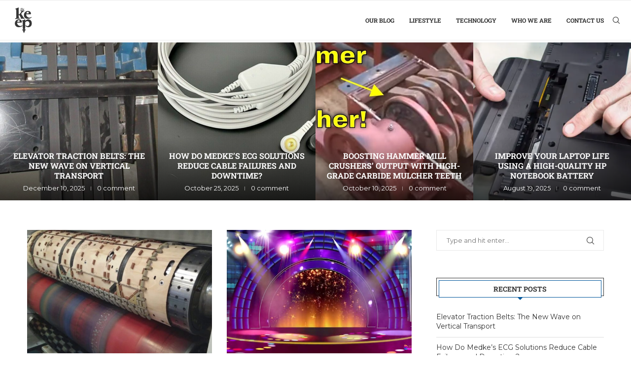

--- FILE ---
content_type: text/html; charset=UTF-8
request_url: https://thekeepmagazine.com/page/2/
body_size: 22031
content:
<!DOCTYPE html>
<html lang="en-US" prefix="og: https://ogp.me/ns#">
<head>
    <meta charset="UTF-8">
    <meta http-equiv="X-UA-Compatible" content="IE=edge">
    <meta name="viewport" content="width=device-width, initial-scale=1">
    <link rel="profile" href="https://gmpg.org/xfn/11" />
	        <link rel="shortcut icon" href="https://thekeepmagazine.com/wp-content/uploads/sites/154/2020/07/thekeep_logo.png"
              type="image/x-icon"/>
        <link rel="apple-touch-icon" sizes="180x180" href="https://thekeepmagazine.com/wp-content/uploads/sites/154/2020/07/thekeep_logo.png">
	    <link rel="alternate" type="application/rss+xml" title="thekeepmagazine.com RSS Feed"
          href="https://thekeepmagazine.com/feed/"/>
    <link rel="alternate" type="application/atom+xml" title="thekeepmagazine.com Atom Feed"
          href="https://thekeepmagazine.com/feed/atom/"/>
    <link rel="pingback" href="https://thekeepmagazine.com/xmlrpc.php"/>
    <!--[if lt IE 9]>
	<script src="https://thekeepmagazine.com/wp-content/themes/soledad/js/html5.js"></script>
	<![endif]-->
	<link rel='preconnect' href='https://fonts.googleapis.com' />
<link rel='preconnect' href='https://fonts.gstatic.com' />
<meta http-equiv='x-dns-prefetch-control' content='on'>
<link rel='dns-prefetch' href='//fonts.googleapis.com' />
<link rel='dns-prefetch' href='//fonts.gstatic.com' />
<link rel='dns-prefetch' href='//s.gravatar.com' />
<link rel='dns-prefetch' href='//www.google-analytics.com' />
		<style>.penci-library-modal-btn {margin-left: 5px;background: #33ad67;vertical-align: top;font-size: 0 !important;}.penci-library-modal-btn:before {content: '';width: 16px;height: 16px;background-image: url('https://thekeepmagazine.com/wp-content/themes/soledad/images/penci-icon.png');background-position: center;background-size: contain;background-repeat: no-repeat;}#penci-library-modal .penci-elementor-template-library-template-name {text-align: right;flex: 1 0 0%;}</style>
		<style>img:is([sizes="auto" i], [sizes^="auto," i]) { contain-intrinsic-size: 3000px 1500px }</style>
	
<!-- Search Engine Optimization by Rank Math - https://rankmath.com/ -->
<title>Share The Ideals Of Local Living and International Involvement - Thekeepmagazine</title>
<meta name="description" content="Just another WordPress site"/>
<meta name="robots" content="follow, index"/>
<link rel="canonical" href="https://thekeepmagazine.com/page/2/" />
<link rel="prev" href="https://thekeepmagazine.com/" />
<link rel="next" href="https://thekeepmagazine.com/page/3/" />
<meta property="og:locale" content="en_US" />
<meta property="og:type" content="website" />
<meta property="og:title" content="Share The Ideals Of Local Living and International Involvement - Thekeepmagazine" />
<meta property="og:description" content="Just another WordPress site" />
<meta property="og:url" content="https://thekeepmagazine.com/page/2/" />
<meta property="og:site_name" content="thekeepmagazine.com" />
<meta name="twitter:card" content="summary_large_image" />
<meta name="twitter:title" content="Share The Ideals Of Local Living and International Involvement - Thekeepmagazine" />
<meta name="twitter:description" content="Just another WordPress site" />
<script type="application/ld+json" class="rank-math-schema">{"@context":"https://schema.org","@graph":[{"@type":"Person","@id":"https://thekeepmagazine.com/#person","name":"Mona@thekeepmagazine.com"},{"@type":"WebSite","@id":"https://thekeepmagazine.com/#website","url":"https://thekeepmagazine.com","name":"Mona@thekeepmagazine.com","publisher":{"@id":"https://thekeepmagazine.com/#person"},"inLanguage":"en-US"},{"@type":"CollectionPage","@id":"https://thekeepmagazine.com/page/2/#webpage","url":"https://thekeepmagazine.com/page/2/","name":"Share The Ideals Of Local Living and International Involvement - Thekeepmagazine","about":{"@id":"https://thekeepmagazine.com/#person"},"isPartOf":{"@id":"https://thekeepmagazine.com/#website"},"inLanguage":"en-US"}]}</script>
<!-- /Rank Math WordPress SEO plugin -->

<link rel='dns-prefetch' href='//fonts.googleapis.com' />
<link rel="alternate" type="application/rss+xml" title="thekeepmagazine.com &raquo; Feed" href="https://thekeepmagazine.com/feed/" />
<link rel="alternate" type="application/rss+xml" title="thekeepmagazine.com &raquo; Comments Feed" href="https://thekeepmagazine.com/comments/feed/" />
<script type="text/javascript">
/* <![CDATA[ */
window._wpemojiSettings = {"baseUrl":"https:\/\/s.w.org\/images\/core\/emoji\/16.0.1\/72x72\/","ext":".png","svgUrl":"https:\/\/s.w.org\/images\/core\/emoji\/16.0.1\/svg\/","svgExt":".svg","source":{"concatemoji":"https:\/\/thekeepmagazine.com\/wp-includes\/js\/wp-emoji-release.min.js?ver=6.8.3"}};
/*! This file is auto-generated */
!function(s,n){var o,i,e;function c(e){try{var t={supportTests:e,timestamp:(new Date).valueOf()};sessionStorage.setItem(o,JSON.stringify(t))}catch(e){}}function p(e,t,n){e.clearRect(0,0,e.canvas.width,e.canvas.height),e.fillText(t,0,0);var t=new Uint32Array(e.getImageData(0,0,e.canvas.width,e.canvas.height).data),a=(e.clearRect(0,0,e.canvas.width,e.canvas.height),e.fillText(n,0,0),new Uint32Array(e.getImageData(0,0,e.canvas.width,e.canvas.height).data));return t.every(function(e,t){return e===a[t]})}function u(e,t){e.clearRect(0,0,e.canvas.width,e.canvas.height),e.fillText(t,0,0);for(var n=e.getImageData(16,16,1,1),a=0;a<n.data.length;a++)if(0!==n.data[a])return!1;return!0}function f(e,t,n,a){switch(t){case"flag":return n(e,"\ud83c\udff3\ufe0f\u200d\u26a7\ufe0f","\ud83c\udff3\ufe0f\u200b\u26a7\ufe0f")?!1:!n(e,"\ud83c\udde8\ud83c\uddf6","\ud83c\udde8\u200b\ud83c\uddf6")&&!n(e,"\ud83c\udff4\udb40\udc67\udb40\udc62\udb40\udc65\udb40\udc6e\udb40\udc67\udb40\udc7f","\ud83c\udff4\u200b\udb40\udc67\u200b\udb40\udc62\u200b\udb40\udc65\u200b\udb40\udc6e\u200b\udb40\udc67\u200b\udb40\udc7f");case"emoji":return!a(e,"\ud83e\udedf")}return!1}function g(e,t,n,a){var r="undefined"!=typeof WorkerGlobalScope&&self instanceof WorkerGlobalScope?new OffscreenCanvas(300,150):s.createElement("canvas"),o=r.getContext("2d",{willReadFrequently:!0}),i=(o.textBaseline="top",o.font="600 32px Arial",{});return e.forEach(function(e){i[e]=t(o,e,n,a)}),i}function t(e){var t=s.createElement("script");t.src=e,t.defer=!0,s.head.appendChild(t)}"undefined"!=typeof Promise&&(o="wpEmojiSettingsSupports",i=["flag","emoji"],n.supports={everything:!0,everythingExceptFlag:!0},e=new Promise(function(e){s.addEventListener("DOMContentLoaded",e,{once:!0})}),new Promise(function(t){var n=function(){try{var e=JSON.parse(sessionStorage.getItem(o));if("object"==typeof e&&"number"==typeof e.timestamp&&(new Date).valueOf()<e.timestamp+604800&&"object"==typeof e.supportTests)return e.supportTests}catch(e){}return null}();if(!n){if("undefined"!=typeof Worker&&"undefined"!=typeof OffscreenCanvas&&"undefined"!=typeof URL&&URL.createObjectURL&&"undefined"!=typeof Blob)try{var e="postMessage("+g.toString()+"("+[JSON.stringify(i),f.toString(),p.toString(),u.toString()].join(",")+"));",a=new Blob([e],{type:"text/javascript"}),r=new Worker(URL.createObjectURL(a),{name:"wpTestEmojiSupports"});return void(r.onmessage=function(e){c(n=e.data),r.terminate(),t(n)})}catch(e){}c(n=g(i,f,p,u))}t(n)}).then(function(e){for(var t in e)n.supports[t]=e[t],n.supports.everything=n.supports.everything&&n.supports[t],"flag"!==t&&(n.supports.everythingExceptFlag=n.supports.everythingExceptFlag&&n.supports[t]);n.supports.everythingExceptFlag=n.supports.everythingExceptFlag&&!n.supports.flag,n.DOMReady=!1,n.readyCallback=function(){n.DOMReady=!0}}).then(function(){return e}).then(function(){var e;n.supports.everything||(n.readyCallback(),(e=n.source||{}).concatemoji?t(e.concatemoji):e.wpemoji&&e.twemoji&&(t(e.twemoji),t(e.wpemoji)))}))}((window,document),window._wpemojiSettings);
/* ]]> */
</script>
<style id='wp-emoji-styles-inline-css' type='text/css'>

	img.wp-smiley, img.emoji {
		display: inline !important;
		border: none !important;
		box-shadow: none !important;
		height: 1em !important;
		width: 1em !important;
		margin: 0 0.07em !important;
		vertical-align: -0.1em !important;
		background: none !important;
		padding: 0 !important;
	}
</style>
<link rel='stylesheet' id='wp-block-library-css' href='https://thekeepmagazine.com/wp-includes/css/dist/block-library/style.min.css?ver=6.8.3' type='text/css' media='all' />
<style id='wp-block-library-theme-inline-css' type='text/css'>
.wp-block-audio :where(figcaption){color:#555;font-size:13px;text-align:center}.is-dark-theme .wp-block-audio :where(figcaption){color:#ffffffa6}.wp-block-audio{margin:0 0 1em}.wp-block-code{border:1px solid #ccc;border-radius:4px;font-family:Menlo,Consolas,monaco,monospace;padding:.8em 1em}.wp-block-embed :where(figcaption){color:#555;font-size:13px;text-align:center}.is-dark-theme .wp-block-embed :where(figcaption){color:#ffffffa6}.wp-block-embed{margin:0 0 1em}.blocks-gallery-caption{color:#555;font-size:13px;text-align:center}.is-dark-theme .blocks-gallery-caption{color:#ffffffa6}:root :where(.wp-block-image figcaption){color:#555;font-size:13px;text-align:center}.is-dark-theme :root :where(.wp-block-image figcaption){color:#ffffffa6}.wp-block-image{margin:0 0 1em}.wp-block-pullquote{border-bottom:4px solid;border-top:4px solid;color:currentColor;margin-bottom:1.75em}.wp-block-pullquote cite,.wp-block-pullquote footer,.wp-block-pullquote__citation{color:currentColor;font-size:.8125em;font-style:normal;text-transform:uppercase}.wp-block-quote{border-left:.25em solid;margin:0 0 1.75em;padding-left:1em}.wp-block-quote cite,.wp-block-quote footer{color:currentColor;font-size:.8125em;font-style:normal;position:relative}.wp-block-quote:where(.has-text-align-right){border-left:none;border-right:.25em solid;padding-left:0;padding-right:1em}.wp-block-quote:where(.has-text-align-center){border:none;padding-left:0}.wp-block-quote.is-large,.wp-block-quote.is-style-large,.wp-block-quote:where(.is-style-plain){border:none}.wp-block-search .wp-block-search__label{font-weight:700}.wp-block-search__button{border:1px solid #ccc;padding:.375em .625em}:where(.wp-block-group.has-background){padding:1.25em 2.375em}.wp-block-separator.has-css-opacity{opacity:.4}.wp-block-separator{border:none;border-bottom:2px solid;margin-left:auto;margin-right:auto}.wp-block-separator.has-alpha-channel-opacity{opacity:1}.wp-block-separator:not(.is-style-wide):not(.is-style-dots){width:100px}.wp-block-separator.has-background:not(.is-style-dots){border-bottom:none;height:1px}.wp-block-separator.has-background:not(.is-style-wide):not(.is-style-dots){height:2px}.wp-block-table{margin:0 0 1em}.wp-block-table td,.wp-block-table th{word-break:normal}.wp-block-table :where(figcaption){color:#555;font-size:13px;text-align:center}.is-dark-theme .wp-block-table :where(figcaption){color:#ffffffa6}.wp-block-video :where(figcaption){color:#555;font-size:13px;text-align:center}.is-dark-theme .wp-block-video :where(figcaption){color:#ffffffa6}.wp-block-video{margin:0 0 1em}:root :where(.wp-block-template-part.has-background){margin-bottom:0;margin-top:0;padding:1.25em 2.375em}
</style>
<style id='classic-theme-styles-inline-css' type='text/css'>
/*! This file is auto-generated */
.wp-block-button__link{color:#fff;background-color:#32373c;border-radius:9999px;box-shadow:none;text-decoration:none;padding:calc(.667em + 2px) calc(1.333em + 2px);font-size:1.125em}.wp-block-file__button{background:#32373c;color:#fff;text-decoration:none}
</style>
<style id='global-styles-inline-css' type='text/css'>
:root{--wp--preset--aspect-ratio--square: 1;--wp--preset--aspect-ratio--4-3: 4/3;--wp--preset--aspect-ratio--3-4: 3/4;--wp--preset--aspect-ratio--3-2: 3/2;--wp--preset--aspect-ratio--2-3: 2/3;--wp--preset--aspect-ratio--16-9: 16/9;--wp--preset--aspect-ratio--9-16: 9/16;--wp--preset--color--black: #000000;--wp--preset--color--cyan-bluish-gray: #abb8c3;--wp--preset--color--white: #ffffff;--wp--preset--color--pale-pink: #f78da7;--wp--preset--color--vivid-red: #cf2e2e;--wp--preset--color--luminous-vivid-orange: #ff6900;--wp--preset--color--luminous-vivid-amber: #fcb900;--wp--preset--color--light-green-cyan: #7bdcb5;--wp--preset--color--vivid-green-cyan: #00d084;--wp--preset--color--pale-cyan-blue: #8ed1fc;--wp--preset--color--vivid-cyan-blue: #0693e3;--wp--preset--color--vivid-purple: #9b51e0;--wp--preset--gradient--vivid-cyan-blue-to-vivid-purple: linear-gradient(135deg,rgba(6,147,227,1) 0%,rgb(155,81,224) 100%);--wp--preset--gradient--light-green-cyan-to-vivid-green-cyan: linear-gradient(135deg,rgb(122,220,180) 0%,rgb(0,208,130) 100%);--wp--preset--gradient--luminous-vivid-amber-to-luminous-vivid-orange: linear-gradient(135deg,rgba(252,185,0,1) 0%,rgba(255,105,0,1) 100%);--wp--preset--gradient--luminous-vivid-orange-to-vivid-red: linear-gradient(135deg,rgba(255,105,0,1) 0%,rgb(207,46,46) 100%);--wp--preset--gradient--very-light-gray-to-cyan-bluish-gray: linear-gradient(135deg,rgb(238,238,238) 0%,rgb(169,184,195) 100%);--wp--preset--gradient--cool-to-warm-spectrum: linear-gradient(135deg,rgb(74,234,220) 0%,rgb(151,120,209) 20%,rgb(207,42,186) 40%,rgb(238,44,130) 60%,rgb(251,105,98) 80%,rgb(254,248,76) 100%);--wp--preset--gradient--blush-light-purple: linear-gradient(135deg,rgb(255,206,236) 0%,rgb(152,150,240) 100%);--wp--preset--gradient--blush-bordeaux: linear-gradient(135deg,rgb(254,205,165) 0%,rgb(254,45,45) 50%,rgb(107,0,62) 100%);--wp--preset--gradient--luminous-dusk: linear-gradient(135deg,rgb(255,203,112) 0%,rgb(199,81,192) 50%,rgb(65,88,208) 100%);--wp--preset--gradient--pale-ocean: linear-gradient(135deg,rgb(255,245,203) 0%,rgb(182,227,212) 50%,rgb(51,167,181) 100%);--wp--preset--gradient--electric-grass: linear-gradient(135deg,rgb(202,248,128) 0%,rgb(113,206,126) 100%);--wp--preset--gradient--midnight: linear-gradient(135deg,rgb(2,3,129) 0%,rgb(40,116,252) 100%);--wp--preset--font-size--small: 12px;--wp--preset--font-size--medium: 20px;--wp--preset--font-size--large: 32px;--wp--preset--font-size--x-large: 42px;--wp--preset--font-size--normal: 14px;--wp--preset--font-size--huge: 42px;--wp--preset--spacing--20: 0.44rem;--wp--preset--spacing--30: 0.67rem;--wp--preset--spacing--40: 1rem;--wp--preset--spacing--50: 1.5rem;--wp--preset--spacing--60: 2.25rem;--wp--preset--spacing--70: 3.38rem;--wp--preset--spacing--80: 5.06rem;--wp--preset--shadow--natural: 6px 6px 9px rgba(0, 0, 0, 0.2);--wp--preset--shadow--deep: 12px 12px 50px rgba(0, 0, 0, 0.4);--wp--preset--shadow--sharp: 6px 6px 0px rgba(0, 0, 0, 0.2);--wp--preset--shadow--outlined: 6px 6px 0px -3px rgba(255, 255, 255, 1), 6px 6px rgba(0, 0, 0, 1);--wp--preset--shadow--crisp: 6px 6px 0px rgba(0, 0, 0, 1);}:where(.is-layout-flex){gap: 0.5em;}:where(.is-layout-grid){gap: 0.5em;}body .is-layout-flex{display: flex;}.is-layout-flex{flex-wrap: wrap;align-items: center;}.is-layout-flex > :is(*, div){margin: 0;}body .is-layout-grid{display: grid;}.is-layout-grid > :is(*, div){margin: 0;}:where(.wp-block-columns.is-layout-flex){gap: 2em;}:where(.wp-block-columns.is-layout-grid){gap: 2em;}:where(.wp-block-post-template.is-layout-flex){gap: 1.25em;}:where(.wp-block-post-template.is-layout-grid){gap: 1.25em;}.has-black-color{color: var(--wp--preset--color--black) !important;}.has-cyan-bluish-gray-color{color: var(--wp--preset--color--cyan-bluish-gray) !important;}.has-white-color{color: var(--wp--preset--color--white) !important;}.has-pale-pink-color{color: var(--wp--preset--color--pale-pink) !important;}.has-vivid-red-color{color: var(--wp--preset--color--vivid-red) !important;}.has-luminous-vivid-orange-color{color: var(--wp--preset--color--luminous-vivid-orange) !important;}.has-luminous-vivid-amber-color{color: var(--wp--preset--color--luminous-vivid-amber) !important;}.has-light-green-cyan-color{color: var(--wp--preset--color--light-green-cyan) !important;}.has-vivid-green-cyan-color{color: var(--wp--preset--color--vivid-green-cyan) !important;}.has-pale-cyan-blue-color{color: var(--wp--preset--color--pale-cyan-blue) !important;}.has-vivid-cyan-blue-color{color: var(--wp--preset--color--vivid-cyan-blue) !important;}.has-vivid-purple-color{color: var(--wp--preset--color--vivid-purple) !important;}.has-black-background-color{background-color: var(--wp--preset--color--black) !important;}.has-cyan-bluish-gray-background-color{background-color: var(--wp--preset--color--cyan-bluish-gray) !important;}.has-white-background-color{background-color: var(--wp--preset--color--white) !important;}.has-pale-pink-background-color{background-color: var(--wp--preset--color--pale-pink) !important;}.has-vivid-red-background-color{background-color: var(--wp--preset--color--vivid-red) !important;}.has-luminous-vivid-orange-background-color{background-color: var(--wp--preset--color--luminous-vivid-orange) !important;}.has-luminous-vivid-amber-background-color{background-color: var(--wp--preset--color--luminous-vivid-amber) !important;}.has-light-green-cyan-background-color{background-color: var(--wp--preset--color--light-green-cyan) !important;}.has-vivid-green-cyan-background-color{background-color: var(--wp--preset--color--vivid-green-cyan) !important;}.has-pale-cyan-blue-background-color{background-color: var(--wp--preset--color--pale-cyan-blue) !important;}.has-vivid-cyan-blue-background-color{background-color: var(--wp--preset--color--vivid-cyan-blue) !important;}.has-vivid-purple-background-color{background-color: var(--wp--preset--color--vivid-purple) !important;}.has-black-border-color{border-color: var(--wp--preset--color--black) !important;}.has-cyan-bluish-gray-border-color{border-color: var(--wp--preset--color--cyan-bluish-gray) !important;}.has-white-border-color{border-color: var(--wp--preset--color--white) !important;}.has-pale-pink-border-color{border-color: var(--wp--preset--color--pale-pink) !important;}.has-vivid-red-border-color{border-color: var(--wp--preset--color--vivid-red) !important;}.has-luminous-vivid-orange-border-color{border-color: var(--wp--preset--color--luminous-vivid-orange) !important;}.has-luminous-vivid-amber-border-color{border-color: var(--wp--preset--color--luminous-vivid-amber) !important;}.has-light-green-cyan-border-color{border-color: var(--wp--preset--color--light-green-cyan) !important;}.has-vivid-green-cyan-border-color{border-color: var(--wp--preset--color--vivid-green-cyan) !important;}.has-pale-cyan-blue-border-color{border-color: var(--wp--preset--color--pale-cyan-blue) !important;}.has-vivid-cyan-blue-border-color{border-color: var(--wp--preset--color--vivid-cyan-blue) !important;}.has-vivid-purple-border-color{border-color: var(--wp--preset--color--vivid-purple) !important;}.has-vivid-cyan-blue-to-vivid-purple-gradient-background{background: var(--wp--preset--gradient--vivid-cyan-blue-to-vivid-purple) !important;}.has-light-green-cyan-to-vivid-green-cyan-gradient-background{background: var(--wp--preset--gradient--light-green-cyan-to-vivid-green-cyan) !important;}.has-luminous-vivid-amber-to-luminous-vivid-orange-gradient-background{background: var(--wp--preset--gradient--luminous-vivid-amber-to-luminous-vivid-orange) !important;}.has-luminous-vivid-orange-to-vivid-red-gradient-background{background: var(--wp--preset--gradient--luminous-vivid-orange-to-vivid-red) !important;}.has-very-light-gray-to-cyan-bluish-gray-gradient-background{background: var(--wp--preset--gradient--very-light-gray-to-cyan-bluish-gray) !important;}.has-cool-to-warm-spectrum-gradient-background{background: var(--wp--preset--gradient--cool-to-warm-spectrum) !important;}.has-blush-light-purple-gradient-background{background: var(--wp--preset--gradient--blush-light-purple) !important;}.has-blush-bordeaux-gradient-background{background: var(--wp--preset--gradient--blush-bordeaux) !important;}.has-luminous-dusk-gradient-background{background: var(--wp--preset--gradient--luminous-dusk) !important;}.has-pale-ocean-gradient-background{background: var(--wp--preset--gradient--pale-ocean) !important;}.has-electric-grass-gradient-background{background: var(--wp--preset--gradient--electric-grass) !important;}.has-midnight-gradient-background{background: var(--wp--preset--gradient--midnight) !important;}.has-small-font-size{font-size: var(--wp--preset--font-size--small) !important;}.has-medium-font-size{font-size: var(--wp--preset--font-size--medium) !important;}.has-large-font-size{font-size: var(--wp--preset--font-size--large) !important;}.has-x-large-font-size{font-size: var(--wp--preset--font-size--x-large) !important;}
:where(.wp-block-post-template.is-layout-flex){gap: 1.25em;}:where(.wp-block-post-template.is-layout-grid){gap: 1.25em;}
:where(.wp-block-columns.is-layout-flex){gap: 2em;}:where(.wp-block-columns.is-layout-grid){gap: 2em;}
:root :where(.wp-block-pullquote){font-size: 1.5em;line-height: 1.6;}
</style>
<link rel='stylesheet' id='contact-form-7-css' href='https://thekeepmagazine.com/wp-content/plugins/contact-form-7/includes/css/styles.css?ver=6.1.4' type='text/css' media='all' />
<link rel='stylesheet' id='penci-fonts-css' href='https://fonts.googleapis.com/css?family=Roboto+Slab%3A300%2C300italic%2C400%2C400italic%2C500%2C500italic%2C700%2C700italic%2C800%2C800italic%7CMontserrat%3A300%2C300italic%2C400%2C400italic%2C500%2C500italic%2C600%2C600italic%2C700%2C700italic%2C800%2C800italic%26subset%3Dlatin%2Ccyrillic%2Ccyrillic-ext%2Cgreek%2Cgreek-ext%2Clatin-ext&#038;display=swap&#038;ver=8.2.8' type='text/css' media='all' />
<link rel='stylesheet' id='penci-main-style-css' href='https://thekeepmagazine.com/wp-content/themes/soledad/main.css?ver=8.2.8' type='text/css' media='all' />
<link rel='stylesheet' id='penci-font-awesomeold-css' href='https://thekeepmagazine.com/wp-content/themes/soledad/css/font-awesome.4.7.0.swap.min.css?ver=4.7.0' type='text/css' media='all' />
<link rel='stylesheet' id='penci_icon-css' href='https://thekeepmagazine.com/wp-content/themes/soledad/css/penci-icon.css?ver=8.2.8' type='text/css' media='all' />
<link rel='stylesheet' id='penci_style-css' href='https://thekeepmagazine.com/wp-content/themes/soledad/style.css?ver=8.2.8' type='text/css' media='all' />
<link rel='stylesheet' id='penci_social_counter-css' href='https://thekeepmagazine.com/wp-content/themes/soledad/css/social-counter.css?ver=8.2.8' type='text/css' media='all' />
<link rel='stylesheet' id='elementor-icons-css' href='https://thekeepmagazine.com/wp-content/plugins/elementor/assets/lib/eicons/css/elementor-icons.min.css?ver=5.46.0' type='text/css' media='all' />
<link rel='stylesheet' id='elementor-frontend-css' href='https://thekeepmagazine.com/wp-content/plugins/elementor/assets/css/frontend.min.css?ver=3.34.2' type='text/css' media='all' />
<link rel='stylesheet' id='elementor-post-124-css' href='https://thekeepmagazine.com/wp-content/uploads/sites/154/elementor/css/post-124.css?ver=1667977047' type='text/css' media='all' />
<link rel='stylesheet' id='elementor-gf-local-roboto-css' href='https://thekeepmagazine.com/wp-content/uploads/sites/154/elementor/google-fonts/css/roboto.css?ver=1742225780' type='text/css' media='all' />
<link rel='stylesheet' id='elementor-gf-local-robotoslab-css' href='https://thekeepmagazine.com/wp-content/uploads/sites/154/elementor/google-fonts/css/robotoslab.css?ver=1742225782' type='text/css' media='all' />
<script type="text/javascript" src="https://thekeepmagazine.com/wp-includes/js/jquery/jquery.min.js?ver=3.7.1" id="jquery-core-js"></script>
<script type="text/javascript" src="https://thekeepmagazine.com/wp-includes/js/jquery/jquery-migrate.min.js?ver=3.4.1" id="jquery-migrate-js"></script>
<link rel="https://api.w.org/" href="https://thekeepmagazine.com/wp-json/" /><link rel="EditURI" type="application/rsd+xml" title="RSD" href="https://thekeepmagazine.com/xmlrpc.php?rsd" />
<meta name="generator" content="WordPress 6.8.3" />
<style id="penci-custom-style" type="text/css">body{ --pcbg-cl: #fff; --pctext-cl: #313131; --pcborder-cl: #dedede; --pcheading-cl: #313131; --pcmeta-cl: #888888; --pcaccent-cl: #6eb48c; --pcbody-font: 'PT Serif', serif; --pchead-font: 'Raleway', sans-serif; --pchead-wei: bold; } .single.penci-body-single-style-5 #header, .single.penci-body-single-style-6 #header, .single.penci-body-single-style-10 #header, .single.penci-body-single-style-5 .pc-wrapbuilder-header, .single.penci-body-single-style-6 .pc-wrapbuilder-header, .single.penci-body-single-style-10 .pc-wrapbuilder-header { --pchd-mg: 40px; } .fluid-width-video-wrapper > div { position: absolute; left: 0; right: 0; top: 0; width: 100%; height: 100%; } .yt-video-place { position: relative; text-align: center; } .yt-video-place.embed-responsive .start-video { display: block; top: 0; left: 0; bottom: 0; right: 0; position: absolute; transform: none; } .yt-video-place.embed-responsive .start-video img { margin: 0; padding: 0; top: 50%; display: inline-block; position: absolute; left: 50%; transform: translate(-50%, -50%); width: 68px; height: auto; } body { --pchead-font: 'Roboto Slab', sans-serif; } body { --pcbody-font: 'Montserrat', sans-serif; } p{ line-height: 1.8; } .penci-hide-tagupdated{ display: none !important; } .featured-area .penci-image-holder, .featured-area .penci-slider4-overlay, .featured-area .penci-slide-overlay .overlay-link, .featured-style-29 .featured-slider-overlay, .penci-slider38-overlay{ border-radius: ; -webkit-border-radius: ; } .penci-featured-content-right:before{ border-top-right-radius: ; border-bottom-right-radius: ; } .penci-flat-overlay .penci-slide-overlay .penci-mag-featured-content:before{ border-bottom-left-radius: ; border-bottom-right-radius: ; } .container-single .post-image{ border-radius: ; -webkit-border-radius: ; } .penci-mega-thumbnail .penci-image-holder{ border-radius: ; -webkit-border-radius: ; } body{ --pcaccent-cl: #01579b; } .penci-menuhbg-toggle:hover .lines-button:after, .penci-menuhbg-toggle:hover .penci-lines:before, .penci-menuhbg-toggle:hover .penci-lines:after,.tags-share-box.tags-share-box-s2 .post-share-plike,.penci-video_playlist .penci-playlist-title,.pencisc-column-2.penci-video_playlist .penci-video-nav .playlist-panel-item, .pencisc-column-1.penci-video_playlist .penci-video-nav .playlist-panel-item,.penci-video_playlist .penci-custom-scroll::-webkit-scrollbar-thumb, .pencisc-button, .post-entry .pencisc-button, .penci-dropcap-box, .penci-dropcap-circle, .penci-login-register input[type="submit"]:hover, .penci-ld .penci-ldin:before, .penci-ldspinner > div{ background: #01579b; } a, .post-entry .penci-portfolio-filter ul li a:hover, .penci-portfolio-filter ul li a:hover, .penci-portfolio-filter ul li.active a, .post-entry .penci-portfolio-filter ul li.active a, .penci-countdown .countdown-amount, .archive-box h1, .post-entry a, .container.penci-breadcrumb span a:hover,.container.penci-breadcrumb a:hover, .post-entry blockquote:before, .post-entry blockquote cite, .post-entry blockquote .author, .wpb_text_column blockquote:before, .wpb_text_column blockquote cite, .wpb_text_column blockquote .author, .penci-pagination a:hover, ul.penci-topbar-menu > li a:hover, div.penci-topbar-menu > ul > li a:hover, .penci-recipe-heading a.penci-recipe-print,.penci-review-metas .penci-review-btnbuy, .main-nav-social a:hover, .widget-social .remove-circle a:hover i, .penci-recipe-index .cat > a.penci-cat-name, #bbpress-forums li.bbp-body ul.forum li.bbp-forum-info a:hover, #bbpress-forums li.bbp-body ul.topic li.bbp-topic-title a:hover, #bbpress-forums li.bbp-body ul.forum li.bbp-forum-info .bbp-forum-content a, #bbpress-forums li.bbp-body ul.topic p.bbp-topic-meta a, #bbpress-forums .bbp-breadcrumb a:hover, #bbpress-forums .bbp-forum-freshness a:hover, #bbpress-forums .bbp-topic-freshness a:hover, #buddypress ul.item-list li div.item-title a, #buddypress ul.item-list li h4 a, #buddypress .activity-header a:first-child, #buddypress .comment-meta a:first-child, #buddypress .acomment-meta a:first-child, div.bbp-template-notice a:hover, .penci-menu-hbg .menu li a .indicator:hover, .penci-menu-hbg .menu li a:hover, #sidebar-nav .menu li a:hover, .penci-rlt-popup .rltpopup-meta .rltpopup-title:hover, .penci-video_playlist .penci-video-playlist-item .penci-video-title:hover, .penci_list_shortcode li:before, .penci-dropcap-box-outline, .penci-dropcap-circle-outline, .penci-dropcap-regular, .penci-dropcap-bold{ color: #01579b; } .penci-home-popular-post ul.slick-dots li button:hover, .penci-home-popular-post ul.slick-dots li.slick-active button, .post-entry blockquote .author span:after, .error-image:after, .error-404 .go-back-home a:after, .penci-header-signup-form, .woocommerce span.onsale, .woocommerce #respond input#submit:hover, .woocommerce a.button:hover, .woocommerce button.button:hover, .woocommerce input.button:hover, .woocommerce nav.woocommerce-pagination ul li span.current, .woocommerce div.product .entry-summary div[itemprop="description"]:before, .woocommerce div.product .entry-summary div[itemprop="description"] blockquote .author span:after, .woocommerce div.product .woocommerce-tabs #tab-description blockquote .author span:after, .woocommerce #respond input#submit.alt:hover, .woocommerce a.button.alt:hover, .woocommerce button.button.alt:hover, .woocommerce input.button.alt:hover, .pcheader-icon.shoping-cart-icon > a > span, #penci-demobar .buy-button, #penci-demobar .buy-button:hover, .penci-recipe-heading a.penci-recipe-print:hover,.penci-review-metas .penci-review-btnbuy:hover, .penci-review-process span, .penci-review-score-total, #navigation.menu-style-2 ul.menu ul.sub-menu:before, #navigation.menu-style-2 .menu ul ul.sub-menu:before, .penci-go-to-top-floating, .post-entry.blockquote-style-2 blockquote:before, #bbpress-forums #bbp-search-form .button, #bbpress-forums #bbp-search-form .button:hover, .wrapper-boxed .bbp-pagination-links span.current, #bbpress-forums #bbp_reply_submit:hover, #bbpress-forums #bbp_topic_submit:hover,#main .bbp-login-form .bbp-submit-wrapper button[type="submit"]:hover, #buddypress .dir-search input[type=submit], #buddypress .groups-members-search input[type=submit], #buddypress button:hover, #buddypress a.button:hover, #buddypress a.button:focus, #buddypress input[type=button]:hover, #buddypress input[type=reset]:hover, #buddypress ul.button-nav li a:hover, #buddypress ul.button-nav li.current a, #buddypress div.generic-button a:hover, #buddypress .comment-reply-link:hover, #buddypress input[type=submit]:hover, #buddypress div.pagination .pagination-links .current, #buddypress div.item-list-tabs ul li.selected a, #buddypress div.item-list-tabs ul li.current a, #buddypress div.item-list-tabs ul li a:hover, #buddypress table.notifications thead tr, #buddypress table.notifications-settings thead tr, #buddypress table.profile-settings thead tr, #buddypress table.profile-fields thead tr, #buddypress table.wp-profile-fields thead tr, #buddypress table.messages-notices thead tr, #buddypress table.forum thead tr, #buddypress input[type=submit] { background-color: #01579b; } .penci-pagination ul.page-numbers li span.current, #comments_pagination span { color: #fff; background: #01579b; border-color: #01579b; } .footer-instagram h4.footer-instagram-title > span:before, .woocommerce nav.woocommerce-pagination ul li span.current, .penci-pagination.penci-ajax-more a.penci-ajax-more-button:hover, .penci-recipe-heading a.penci-recipe-print:hover,.penci-review-metas .penci-review-btnbuy:hover, .home-featured-cat-content.style-14 .magcat-padding:before, .wrapper-boxed .bbp-pagination-links span.current, #buddypress .dir-search input[type=submit], #buddypress .groups-members-search input[type=submit], #buddypress button:hover, #buddypress a.button:hover, #buddypress a.button:focus, #buddypress input[type=button]:hover, #buddypress input[type=reset]:hover, #buddypress ul.button-nav li a:hover, #buddypress ul.button-nav li.current a, #buddypress div.generic-button a:hover, #buddypress .comment-reply-link:hover, #buddypress input[type=submit]:hover, #buddypress div.pagination .pagination-links .current, #buddypress input[type=submit], form.pc-searchform.penci-hbg-search-form input.search-input:hover, form.pc-searchform.penci-hbg-search-form input.search-input:focus, .penci-dropcap-box-outline, .penci-dropcap-circle-outline { border-color: #01579b; } .woocommerce .woocommerce-error, .woocommerce .woocommerce-info, .woocommerce .woocommerce-message { border-top-color: #01579b; } .penci-slider ol.penci-control-nav li a.penci-active, .penci-slider ol.penci-control-nav li a:hover, .penci-related-carousel .owl-dot.active span, .penci-owl-carousel-slider .owl-dot.active span{ border-color: #01579b; background-color: #01579b; } .woocommerce .woocommerce-message:before, .woocommerce form.checkout table.shop_table .order-total .amount, .woocommerce ul.products li.product .price ins, .woocommerce ul.products li.product .price, .woocommerce div.product p.price ins, .woocommerce div.product span.price ins, .woocommerce div.product p.price, .woocommerce div.product .entry-summary div[itemprop="description"] blockquote:before, .woocommerce div.product .woocommerce-tabs #tab-description blockquote:before, .woocommerce div.product .entry-summary div[itemprop="description"] blockquote cite, .woocommerce div.product .entry-summary div[itemprop="description"] blockquote .author, .woocommerce div.product .woocommerce-tabs #tab-description blockquote cite, .woocommerce div.product .woocommerce-tabs #tab-description blockquote .author, .woocommerce div.product .product_meta > span a:hover, .woocommerce div.product .woocommerce-tabs ul.tabs li.active, .woocommerce ul.cart_list li .amount, .woocommerce ul.product_list_widget li .amount, .woocommerce table.shop_table td.product-name a:hover, .woocommerce table.shop_table td.product-price span, .woocommerce table.shop_table td.product-subtotal span, .woocommerce-cart .cart-collaterals .cart_totals table td .amount, .woocommerce .woocommerce-info:before, .woocommerce div.product span.price, .penci-container-inside.penci-breadcrumb span a:hover,.penci-container-inside.penci-breadcrumb a:hover { color: #01579b; } .standard-content .penci-more-link.penci-more-link-button a.more-link, .penci-readmore-btn.penci-btn-make-button a, .penci-featured-cat-seemore.penci-btn-make-button a{ background-color: #01579b; color: #fff; } .penci-vernav-toggle:before{ border-top-color: #01579b; color: #fff; } .headline-title { background-color: #01579b; } .headline-title.nticker-style-2:after, .headline-title.nticker-style-4:after{ border-color: #01579b; } body:not(.pcdm-enable) a.penci-topbar-post-title:hover { color: #01579b; } body:not(.pcdm-enable) ul.penci-topbar-menu > li a:hover, body:not(.pcdm-enable) div.penci-topbar-menu > ul > li a:hover { color: #01579b; } body:not(.pcdm-enable) .penci-topbar-social a:hover { color: #01579b; } #penci-login-popup:before{ opacity: ; } #navigation .penci-megamenu .penci-mega-child-categories a.cat-active, #navigation .menu .penci-megamenu .penci-mega-child-categories a:hover, #navigation .menu .penci-megamenu .penci-mega-latest-posts .penci-mega-post a:hover { color: #01579b; } #navigation .penci-megamenu .penci-mega-thumbnail .mega-cat-name { background: #01579b; } #navigation .menu .sub-menu li a:hover, #navigation .menu .sub-menu li.current-menu-item > a, #navigation .sub-menu li:hover > a { color: #01579b; } #navigation.menu-style-2 ul.menu ul.sub-menu:before, #navigation.menu-style-2 .menu ul ul.sub-menu:before { background-color: #01579b; } .penci-header-signup-form { padding-top: px; padding-bottom: px; } .penci-header-signup-form { background-color: #01579b; } .header-social a:hover i, .main-nav-social a:hover, .penci-menuhbg-toggle:hover .lines-button:after, .penci-menuhbg-toggle:hover .penci-lines:before, .penci-menuhbg-toggle:hover .penci-lines:after { color: #01579b; } #sidebar-nav .menu li a:hover, .header-social.sidebar-nav-social a:hover i, #sidebar-nav .menu li a .indicator:hover, #sidebar-nav .menu .sub-menu li a .indicator:hover{ color: #01579b; } #sidebar-nav-logo:before{ background-color: #01579b; } .penci-slide-overlay .overlay-link, .penci-slider38-overlay, .penci-flat-overlay .penci-slide-overlay .penci-mag-featured-content:before { opacity: ; } .penci-item-mag:hover .penci-slide-overlay .overlay-link, .featured-style-38 .item:hover .penci-slider38-overlay, .penci-flat-overlay .penci-item-mag:hover .penci-slide-overlay .penci-mag-featured-content:before { opacity: ; } .penci-featured-content .featured-slider-overlay { opacity: ; } .featured-style-29 .featured-slider-overlay { opacity: ; } .penci-standard-cat .cat > a.penci-cat-name { color: #01579b; } .penci-standard-cat .cat:before, .penci-standard-cat .cat:after { background-color: #01579b; } .standard-content .penci-post-box-meta .penci-post-share-box a:hover, .standard-content .penci-post-box-meta .penci-post-share-box a.liked { color: #01579b; } .header-standard .post-entry a:hover, .header-standard .author-post span a:hover, .standard-content a, .standard-content .post-entry a, .standard-post-entry a.more-link:hover, .penci-post-box-meta .penci-box-meta a:hover, .standard-content .post-entry blockquote:before, .post-entry blockquote cite, .post-entry blockquote .author, .standard-content-special .author-quote span, .standard-content-special .format-post-box .post-format-icon i, .standard-content-special .format-post-box .dt-special a:hover, .standard-content .penci-more-link a.more-link, .standard-content .penci-post-box-meta .penci-box-meta a:hover { color: #01579b; } .standard-content .penci-more-link.penci-more-link-button a.more-link{ background-color: #01579b; color: #fff; } .standard-content-special .author-quote span:before, .standard-content-special .author-quote span:after, .standard-content .post-entry ul li:before, .post-entry blockquote .author span:after, .header-standard:after { background-color: #01579b; } .penci-more-link a.more-link:before, .penci-more-link a.more-link:after { border-color: #01579b; } .penci-featured-infor .cat a.penci-cat-name, .penci-grid .cat a.penci-cat-name, .penci-masonry .cat a.penci-cat-name, .penci-featured-infor .cat a.penci-cat-name { color: #01579b; } .penci-featured-infor .cat a.penci-cat-name:after, .penci-grid .cat a.penci-cat-name:after, .penci-masonry .cat a.penci-cat-name:after, .penci-featured-infor .cat a.penci-cat-name:after{ border-color: #01579b; } .penci-post-share-box a.liked, .penci-post-share-box a:hover { color: #01579b; } .overlay-post-box-meta .overlay-share a:hover, .overlay-author a:hover, .penci-grid .standard-content-special .format-post-box .dt-special a:hover, .grid-post-box-meta span a:hover, .grid-post-box-meta span a.comment-link:hover, .penci-grid .standard-content-special .author-quote span, .penci-grid .standard-content-special .format-post-box .post-format-icon i, .grid-mixed .penci-post-box-meta .penci-box-meta a:hover { color: #01579b; } .penci-grid .standard-content-special .author-quote span:before, .penci-grid .standard-content-special .author-quote span:after, .grid-header-box:after, .list-post .header-list-style:after { background-color: #01579b; } .penci-grid .post-box-meta span:after, .penci-masonry .post-box-meta span:after { border-color: #01579b; } .penci-readmore-btn.penci-btn-make-button a{ background-color: #01579b; color: #fff; } .penci-grid li.typography-style .overlay-typography { opacity: ; } .penci-grid li.typography-style:hover .overlay-typography { opacity: ; } .penci-grid li.typography-style .item .main-typography h2 a:hover { color: #01579b; } .penci-grid li.typography-style .grid-post-box-meta span a:hover { color: #01579b; } .overlay-header-box .cat > a.penci-cat-name:hover { color: #01579b; } .penci-sidebar-content .penci-border-arrow .inner-arrow, .penci-sidebar-content.style-4 .penci-border-arrow .inner-arrow:before, .penci-sidebar-content.style-4 .penci-border-arrow .inner-arrow:after, .penci-sidebar-content.style-5 .penci-border-arrow, .penci-sidebar-content.style-7 .penci-border-arrow, .penci-sidebar-content.style-9 .penci-border-arrow{ border-color: #01579b; } .penci-sidebar-content .penci-border-arrow:before { border-top-color: #01579b; } .penci-sidebar-content.style-16 .penci-border-arrow:after{ background-color: #01579b; } .penci-sidebar-content.style-7 .penci-border-arrow .inner-arrow:before, .penci-sidebar-content.style-9 .penci-border-arrow .inner-arrow:before { background-color: #01579b; } .penci-video_playlist .penci-video-playlist-item .penci-video-title:hover,.widget ul.side-newsfeed li .side-item .side-item-text h4 a:hover, .widget a:hover, .penci-sidebar-content .widget-social a:hover span, .widget-social a:hover span, .penci-tweets-widget-content .icon-tweets, .penci-tweets-widget-content .tweet-intents a, .penci-tweets-widget-content .tweet-intents span:after, .widget-social.remove-circle a:hover i , #wp-calendar tbody td a:hover, .penci-video_playlist .penci-video-playlist-item .penci-video-title:hover, .widget ul.side-newsfeed li .side-item .side-item-text .side-item-meta a:hover{ color: #01579b; } .widget .tagcloud a:hover, .widget-social a:hover i, .widget input[type="submit"]:hover,.penci-user-logged-in .penci-user-action-links a:hover,.penci-button:hover, .widget button[type="submit"]:hover { color: #fff; background-color: #01579b; border-color: #01579b; } .about-widget .about-me-heading:before { border-color: #01579b; } .penci-tweets-widget-content .tweet-intents-inner:before, .penci-tweets-widget-content .tweet-intents-inner:after, .pencisc-column-1.penci-video_playlist .penci-video-nav .playlist-panel-item, .penci-video_playlist .penci-custom-scroll::-webkit-scrollbar-thumb, .penci-video_playlist .penci-playlist-title { background-color: #01579b; } .penci-owl-carousel.penci-tweets-slider .owl-dots .owl-dot.active span, .penci-owl-carousel.penci-tweets-slider .owl-dots .owl-dot:hover span { border-color: #01579b; background-color: #01579b; } .footer-subscribe .widget .mc4wp-form input[type="submit"]:hover { background-color: #01579b; } .footer-widget-wrapper .penci-tweets-widget-content .icon-tweets, .footer-widget-wrapper .penci-tweets-widget-content .tweet-intents a, .footer-widget-wrapper .penci-tweets-widget-content .tweet-intents span:after, .footer-widget-wrapper .widget ul.side-newsfeed li .side-item .side-item-text h4 a:hover, .footer-widget-wrapper .widget a:hover, .footer-widget-wrapper .widget-social a:hover span, .footer-widget-wrapper a:hover, .footer-widget-wrapper .widget-social.remove-circle a:hover i, .footer-widget-wrapper .widget ul.side-newsfeed li .side-item .side-item-text .side-item-meta a:hover{ color: #01579b; } .footer-widget-wrapper .widget .tagcloud a:hover, .footer-widget-wrapper .widget-social a:hover i, .footer-widget-wrapper .mc4wp-form input[type="submit"]:hover, .footer-widget-wrapper .widget input[type="submit"]:hover,.footer-widget-wrapper .penci-user-logged-in .penci-user-action-links a:hover, .footer-widget-wrapper .widget button[type="submit"]:hover { color: #fff; background-color: #01579b; border-color: #01579b; } .footer-widget-wrapper .about-widget .about-me-heading:before { border-color: #01579b; } .footer-widget-wrapper .penci-tweets-widget-content .tweet-intents-inner:before, .footer-widget-wrapper .penci-tweets-widget-content .tweet-intents-inner:after { background-color: #01579b; } .footer-widget-wrapper .penci-owl-carousel.penci-tweets-slider .owl-dots .owl-dot.active span, .footer-widget-wrapper .penci-owl-carousel.penci-tweets-slider .owl-dots .owl-dot:hover span { border-color: #01579b; background: #01579b; } ul.footer-socials li a:hover i { background-color: #01579b; border-color: #01579b; } ul.footer-socials li a:hover span { color: #01579b; } #footer-section .footer-menu li a:hover { color: #01579b; } .penci-go-to-top-floating { background-color: #01579b; } #footer-section a { color: #01579b; } .comment-content a, .container-single .post-entry a, .container-single .format-post-box .dt-special a:hover, .container-single .author-quote span, .container-single .author-post span a:hover, .post-entry blockquote:before, .post-entry blockquote cite, .post-entry blockquote .author, .wpb_text_column blockquote:before, .wpb_text_column blockquote cite, .wpb_text_column blockquote .author, .post-pagination a:hover, .author-content h5 a:hover, .author-content .author-social:hover, .item-related h3 a:hover, .container-single .format-post-box .post-format-icon i, .container.penci-breadcrumb.single-breadcrumb span a:hover,.container.penci-breadcrumb.single-breadcrumb a:hover, .penci_list_shortcode li:before, .penci-dropcap-box-outline, .penci-dropcap-circle-outline, .penci-dropcap-regular, .penci-dropcap-bold, .header-standard .post-box-meta-single .author-post span a:hover{ color: #01579b; } .container-single .standard-content-special .format-post-box, ul.slick-dots li button:hover, ul.slick-dots li.slick-active button, .penci-dropcap-box-outline, .penci-dropcap-circle-outline { border-color: #01579b; } ul.slick-dots li button:hover, ul.slick-dots li.slick-active button, #respond h3.comment-reply-title span:before, #respond h3.comment-reply-title span:after, .post-box-title:before, .post-box-title:after, .container-single .author-quote span:before, .container-single .author-quote span:after, .post-entry blockquote .author span:after, .post-entry blockquote .author span:before, .post-entry ul li:before, #respond #submit:hover, div.wpforms-container .wpforms-form.wpforms-form input[type=submit]:hover, div.wpforms-container .wpforms-form.wpforms-form button[type=submit]:hover, div.wpforms-container .wpforms-form.wpforms-form .wpforms-page-button:hover, .wpcf7 input[type="submit"]:hover, .widget_wysija input[type="submit"]:hover, .post-entry.blockquote-style-2 blockquote:before,.tags-share-box.tags-share-box-s2 .post-share-plike, .penci-dropcap-box, .penci-dropcap-circle, .penci-ldspinner > div{ background-color: #01579b; } .container-single .post-entry .post-tags a:hover { color: #fff; border-color: #01579b; background-color: #01579b; } .container-single .penci-standard-cat .cat > a.penci-cat-name { color: #01579b; } .container-single .penci-standard-cat .cat:before, .container-single .penci-standard-cat .cat:after { background-color: #01579b; } .container-single .post-share a:hover, .container-single .post-share a.liked, .page-share .post-share a:hover { color: #01579b; } .tags-share-box.tags-share-box-2_3 .post-share .count-number-like, .post-share .count-number-like { color: #01579b; } .post-entry a, .container-single .post-entry a{ color: #01579b; } ul.homepage-featured-boxes .penci-fea-in:hover h4 span { color: #01579b; } .penci-home-popular-post .item-related h3 a:hover { color: #01579b; } .penci-border-arrow.penci-homepage-title .inner-arrow, .penci-homepage-title.style-4 .inner-arrow:before, .penci-homepage-title.style-4 .inner-arrow:after, .penci-homepage-title.style-7, .penci-homepage-title.style-9 { border-color: #01579b; } .penci-border-arrow.penci-homepage-title:before { border-top-color: #01579b; } .penci-homepage-title.style-5, .penci-homepage-title.style-7{ border-color: #01579b; } .penci-homepage-title.style-16.penci-border-arrow:after{ background-color: #01579b; } .penci-homepage-title.style-7 .inner-arrow:before, .penci-homepage-title.style-9 .inner-arrow:before{ background-color: #01579b; } .home-featured-cat-content .magcat-detail h3 a:hover { color: #01579b; } .home-featured-cat-content .grid-post-box-meta span a:hover { color: #01579b; } .home-featured-cat-content .first-post .magcat-detail .mag-header:after { background: #01579b; } .penci-slider ol.penci-control-nav li a.penci-active, .penci-slider ol.penci-control-nav li a:hover { border-color: #01579b; background: #01579b; } .home-featured-cat-content .mag-photo .mag-overlay-photo { opacity: ; } .home-featured-cat-content .mag-photo:hover .mag-overlay-photo { opacity: ; } .inner-item-portfolio:hover .penci-portfolio-thumbnail a:after { opacity: ; } .penci-block-vc .penci-border-arrow .inner-arrow, .penci-block-vc.style-4 .penci-border-arrow .inner-arrow:before, .penci-block-vc.style-4 .penci-border-arrow .inner-arrow:after, .penci-block-vc.style-5 .penci-border-arrow, .penci-block-vc.style-7 .penci-border-arrow, .penci-block-vc.style-9 .penci-border-arrow { border-color: #01579b; } .penci-block-vc .penci-border-arrow:before { border-top-color: #01579b; } .penci-block-vc .style-7.penci-border-arrow .inner-arrow:before, .penci-block-vc.style-9 .penci-border-arrow .inner-arrow:before { background-color: #01579b; } .penci_header.penci-header-builder.main-builder-header{}.penci-header-image-logo,.penci-header-text-logo{}.pc-logo-desktop.penci-header-image-logo img{}@media only screen and (max-width: 767px){.penci_navbar_mobile .penci-header-image-logo img{}}.penci_builder_sticky_header_desktop .penci-header-image-logo img{}.penci_navbar_mobile .penci-header-text-logo{}.penci_navbar_mobile .penci-header-image-logo img{}.penci_navbar_mobile .sticky-enable .penci-header-image-logo img{}.pb-logo-sidebar-mobile{}.pc-builder-element.pb-logo-sidebar-mobile img{}.pc-logo-sticky{}.pc-builder-element.pc-logo-sticky.pc-logo img{}.pc-builder-element.pc-main-menu{}.pc-builder-element.pc-second-menu{}.pc-builder-element.pc-third-menu{}.penci-builder.penci-builder-button.button-1{}.penci-builder.penci-builder-button.button-1:hover{}.penci-builder.penci-builder-button.button-2{}.penci-builder.penci-builder-button.button-2:hover{}.penci-builder.penci-builder-button.button-3{}.penci-builder.penci-builder-button.button-3:hover{}.penci-builder.penci-builder-button.button-mobile-1{}.penci-builder.penci-builder-button.button-mobile-1:hover{}.penci-builder.penci-builder-button.button-2{}.penci-builder.penci-builder-button.button-2:hover{}.penci-builder-mobile-sidebar-nav.penci-menu-hbg{border-width:0;}.pc-builder-menu.pc-dropdown-menu{}.pc-builder-element.pc-logo.pb-logo-mobile{}.pc-header-element.penci-topbar-social .pclogin-item a{}body.penci-header-preview-layout .wrapper-boxed{min-height:1500px}.penci_header_overlap .penci-desktop-topblock,.penci-desktop-topblock{border-width:0;}.penci_header_overlap .penci-desktop-topbar,.penci-desktop-topbar{border-width:0;}.penci_header_overlap .penci-desktop-midbar,.penci-desktop-midbar{border-width:0;}.penci_header_overlap .penci-desktop-bottombar,.penci-desktop-bottombar{border-width:0;}.penci_header_overlap .penci-desktop-bottomblock,.penci-desktop-bottomblock{border-width:0;}.penci_header_overlap .penci-sticky-top,.penci-sticky-top{border-width:0;}.penci_header_overlap .penci-sticky-mid,.penci-sticky-mid{border-width:0;}.penci_header_overlap .penci-sticky-bottom,.penci-sticky-bottom{border-width:0;}.penci_header_overlap .penci-mobile-topbar,.penci-mobile-topbar{border-width:0;}.penci_header_overlap .penci-mobile-midbar,.penci-mobile-midbar{border-width:0;}.penci_header_overlap .penci-mobile-bottombar,.penci-mobile-bottombar{border-width:0;} body { --pcdm_btnbg: rgba(0, 0, 0, .1); --pcdm_btnd: #666; --pcdm_btndbg: #fff; --pcdm_btnn: var(--pctext-cl); --pcdm_btnnbg: var(--pcbg-cl); } body.pcdm-enable { --pcbg-cl: #000000; --pcbg-l-cl: #1a1a1a; --pcbg-d-cl: #000000; --pctext-cl: #fff; --pcborder-cl: #313131; --pcborders-cl: #3c3c3c; --pcheading-cl: rgba(255,255,255,0.9); --pcmeta-cl: #999999; --pcl-cl: #fff; --pclh-cl: #01579b; --pcaccent-cl: #01579b; background-color: var(--pcbg-cl); color: var(--pctext-cl); } body.pcdark-df.pcdm-enable.pclight-mode { --pcbg-cl: #fff; --pctext-cl: #313131; --pcborder-cl: #dedede; --pcheading-cl: #313131; --pcmeta-cl: #888888; --pcaccent-cl: #01579b; }</style><script>
var penciBlocksArray=[];
var portfolioDataJs = portfolioDataJs || [];var PENCILOCALCACHE = {};
		(function () {
				"use strict";
		
				PENCILOCALCACHE = {
					data: {},
					remove: function ( ajaxFilterItem ) {
						delete PENCILOCALCACHE.data[ajaxFilterItem];
					},
					exist: function ( ajaxFilterItem ) {
						return PENCILOCALCACHE.data.hasOwnProperty( ajaxFilterItem ) && PENCILOCALCACHE.data[ajaxFilterItem] !== null;
					},
					get: function ( ajaxFilterItem ) {
						return PENCILOCALCACHE.data[ajaxFilterItem];
					},
					set: function ( ajaxFilterItem, cachedData ) {
						PENCILOCALCACHE.remove( ajaxFilterItem );
						PENCILOCALCACHE.data[ajaxFilterItem] = cachedData;
					}
				};
			}
		)();function penciBlock() {
		    this.atts_json = '';
		    this.content = '';
		}</script>
<script type="application/ld+json">{
    "@context": "https:\/\/schema.org\/",
    "@type": "organization",
    "@id": "#organization",
    "logo": {
        "@type": "ImageObject",
        "url": "https:\/\/thekeepmagazine.com\/wp-content\/uploads\/sites\/154\/2020\/07\/thekeep_logo.png"
    },
    "url": "https:\/\/thekeepmagazine.com\/",
    "name": "thekeepmagazine.com",
    "description": "Just another WordPress site"
}</script><script type="application/ld+json">{
    "@context": "https:\/\/schema.org\/",
    "@type": "WebSite",
    "name": "thekeepmagazine.com",
    "alternateName": "Just another WordPress site",
    "url": "https:\/\/thekeepmagazine.com\/",
    "potentialAction": {
        "@type": "SearchAction",
        "target": "https:\/\/thekeepmagazine.com\/search\/{search_term}",
        "query-input": "required name=search_term"
    }
}</script><meta name="generator" content="Elementor 3.34.2; features: additional_custom_breakpoints; settings: css_print_method-external, google_font-enabled, font_display-auto">
			<style>
				.e-con.e-parent:nth-of-type(n+4):not(.e-lazyloaded):not(.e-no-lazyload),
				.e-con.e-parent:nth-of-type(n+4):not(.e-lazyloaded):not(.e-no-lazyload) * {
					background-image: none !important;
				}
				@media screen and (max-height: 1024px) {
					.e-con.e-parent:nth-of-type(n+3):not(.e-lazyloaded):not(.e-no-lazyload),
					.e-con.e-parent:nth-of-type(n+3):not(.e-lazyloaded):not(.e-no-lazyload) * {
						background-image: none !important;
					}
				}
				@media screen and (max-height: 640px) {
					.e-con.e-parent:nth-of-type(n+2):not(.e-lazyloaded):not(.e-no-lazyload),
					.e-con.e-parent:nth-of-type(n+2):not(.e-lazyloaded):not(.e-no-lazyload) * {
						background-image: none !important;
					}
				}
			</style>
			<link rel="icon" href="https://thekeepmagazine.com/wp-content/uploads/sites/154/2020/07/thekeep_logo.png" sizes="32x32" />
<link rel="icon" href="https://thekeepmagazine.com/wp-content/uploads/sites/154/2020/07/thekeep_logo.png" sizes="192x192" />
<link rel="apple-touch-icon" href="https://thekeepmagazine.com/wp-content/uploads/sites/154/2020/07/thekeep_logo.png" />
<meta name="msapplication-TileImage" content="https://thekeepmagazine.com/wp-content/uploads/sites/154/2020/07/thekeep_logo.png" />

</head>

<body class="home blog paged paged-2 wp-theme-soledad soledad-ver-8-2-8 pclight-mode pcmn-drdw-style-slide_down pchds-default elementor-default elementor-kit-124">
<div class="wrapper-boxed header-style-header-9 header-search-style-default">
	<div class="penci-header-wrap"><header id="header" class="header-header-9" itemscope="itemscope" itemtype="https://schema.org/WPHeader">
							<nav id="navigation" class="header-layout-bottom header-6 header-9 menu-style-1" role="navigation" itemscope itemtype="https://schema.org/SiteNavigationElement">
			<div class="container">
                <div class="button-menu-mobile header-9"><svg width=18px height=18px viewBox="0 0 512 384" version=1.1 xmlns=http://www.w3.org/2000/svg xmlns:xlink=http://www.w3.org/1999/xlink><g stroke=none stroke-width=1 fill-rule=evenodd><g transform="translate(0.000000, 0.250080)"><rect x=0 y=0 width=512 height=62></rect><rect x=0 y=161 width=512 height=62></rect><rect x=0 y=321 width=512 height=62></rect></g></g></svg></div>
				<div id="logo">
	    <a href="https://thekeepmagazine.com/">
        <img fetchpriority="high" class="penci-mainlogo penci-limg penci-logo"  src="https://thekeepmagazine.com/wp-content/uploads/sites/154/2020/07/thekeep_logo.png"
             alt="thekeepmagazine.com" width="400"
             height="400"/>
		    </a>
	</div>
				<ul id="menu-1" class="menu"><li id="menu-item-30" class="menu-item menu-item-type-custom menu-item-object-custom ajax-mega-menu menu-item-30"><a href="/">Our blog</a></li>
<li id="menu-item-145" class="menu-item menu-item-type-taxonomy menu-item-object-category ajax-mega-menu menu-item-145"><a href="https://thekeepmagazine.com/category/lifestyle/">Lifestyle</a></li>
<li id="menu-item-146" class="menu-item menu-item-type-taxonomy menu-item-object-category ajax-mega-menu menu-item-146"><a href="https://thekeepmagazine.com/category/technology/">Technology</a></li>
<li id="menu-item-29" class="menu-item menu-item-type-post_type menu-item-object-page ajax-mega-menu menu-item-29"><a href="https://thekeepmagazine.com/who-we-are/">Who we are</a></li>
<li id="menu-item-28" class="menu-item menu-item-type-post_type menu-item-object-page ajax-mega-menu menu-item-28"><a href="https://thekeepmagazine.com/contact-us/">Contact us</a></li>
</ul><div id="top-search" class="penci-top-search pcheader-icon top-search-classes">
    <a class="search-click">
        <i class="penciicon-magnifiying-glass"></i>
    </a>
    <div class="show-search pcbds-default">
		            <form role="search" method="get" class="pc-searchform"
                  action="https://thekeepmagazine.com/">
                <div class="pc-searchform-inner">
                    <input type="text" class="search-input"
                           placeholder="Type and hit enter..." name="s"/>
                    <i class="penciicon-magnifiying-glass"></i>
                    <button type="submit"
                            class="searchsubmit">Search</button>
                </div>
            </form>
			        <a class="search-click close-search"><i class="penciicon-close-button"></i></a>
    </div>
</div>
				
				            </div>
        </nav>
			</header>
<!-- end #header -->
</div><div class="featuredsl-customizer featured-area featured-style-7"><div class="penci-owl-carousel penci-owl-featured-area" data-item="4" data-desktop="4" data-tablet="2" data-tabsmall="1" data-style="style-7" data-auto="false" data-autotime="4000" data-speed="600" data-loop="true">	        <div class="item">
            <div class="wrapper-item wrapper-item-classess">
                <div class="penci-item-mag penci-item-1">
					                        <a class="penci-image-holder penci-lazy"
                           data-bgset="https://thekeepmagazine.com/wp-content/uploads/sites/154/2025/12/Elevator-Traction-Belts-The-New-Wave-on-Vertical-Transport-585x585.jpg" data_bg_hidpi="https://thekeepmagazine.com/wp-content/uploads/sites/154/2025/12/Elevator-Traction-Belts-The-New-Wave-on-Vertical-Transport-585x329.jpg"
                           href="https://thekeepmagazine.com/elevator-traction-belts-the-new-wave-on-vertical-transport/"
                           title="Elevator Traction Belts: The New Wave on Vertical Transport"></a>
					                    <div class="penci-slide-overlay penci-slider7-overlay">
                        <a class="overlay-link"
                           aria-label="Elevator Traction Belts: The New Wave..."
                           href="https://thekeepmagazine.com/elevator-traction-belts-the-new-wave-on-vertical-transport/"></a>
						                        <div class="penci-mag-featured-content">
                            <div class="feat-text">
								                                <h3><a title="Elevator Traction Belts: The New Wave on Vertical Transport"
                                       href="https://thekeepmagazine.com/elevator-traction-belts-the-new-wave-on-vertical-transport/">Elevator Traction Belts: The New Wave on Vertical Transport</a>
                                </h3>
								                                    <div class="feat-meta">
																				                                            <span class="feat-time"><time class="entry-date published" datetime="2025-12-10T00:00:00+00:00">December 10, 2025</time></span>
																				                                            <span class="feat-comments"><a
                                                        href="https://thekeepmagazine.com/elevator-traction-belts-the-new-wave-on-vertical-transport/#respond ">0 comment</a></span>
										                                    </div>
								                            </div>
                        </div>
                    </div>
                </div>
            </div>
        </div>
		        <div class="item">
            <div class="wrapper-item wrapper-item-classess">
                <div class="penci-item-mag penci-item-2">
					                        <a class="penci-image-holder penci-lazy"
                           data-bgset="https://thekeepmagazine.com/wp-content/uploads/sites/154/2025/10/How-Do-Medke-s-ECG-Solutions-Reduce-Cable-Failures-and-Downtime-585x585.jpg" data_bg_hidpi="https://thekeepmagazine.com/wp-content/uploads/sites/154/2025/10/How-Do-Medke-s-ECG-Solutions-Reduce-Cable-Failures-and-Downtime-585x329.jpg"
                           href="https://thekeepmagazine.com/how-do-medke-s-ecg-solutions-reduce-cable-failures-and-downtime/"
                           title="How Do Medke’s ECG Solutions Reduce Cable Failures and Downtime?"></a>
					                    <div class="penci-slide-overlay penci-slider7-overlay">
                        <a class="overlay-link"
                           aria-label="How Do Medke’s ECG Solutions Reduce..."
                           href="https://thekeepmagazine.com/how-do-medke-s-ecg-solutions-reduce-cable-failures-and-downtime/"></a>
						                        <div class="penci-mag-featured-content">
                            <div class="feat-text">
								                                <h3><a title="How Do Medke’s ECG Solutions Reduce Cable Failures and Downtime?"
                                       href="https://thekeepmagazine.com/how-do-medke-s-ecg-solutions-reduce-cable-failures-and-downtime/">How Do Medke’s ECG Solutions Reduce Cable Failures and Downtime?</a>
                                </h3>
								                                    <div class="feat-meta">
																				                                            <span class="feat-time"><time class="entry-date published" datetime="2025-10-25T00:00:00+00:00">October 25, 2025</time></span>
																				                                            <span class="feat-comments"><a
                                                        href="https://thekeepmagazine.com/how-do-medke-s-ecg-solutions-reduce-cable-failures-and-downtime/#respond ">0 comment</a></span>
										                                    </div>
								                            </div>
                        </div>
                    </div>
                </div>
            </div>
        </div>
		        <div class="item">
            <div class="wrapper-item wrapper-item-classess">
                <div class="penci-item-mag penci-item-3">
					                        <a class="penci-image-holder penci-lazy"
                           data-bgset="https://thekeepmagazine.com/wp-content/uploads/sites/154/2025/10/Boosting-Hammer-Mill-Crushers-Output-with-High-Grade-Carbide-Mulcher-Teeth-585x585.jpg" data_bg_hidpi="https://thekeepmagazine.com/wp-content/uploads/sites/154/2025/10/Boosting-Hammer-Mill-Crushers-Output-with-High-Grade-Carbide-Mulcher-Teeth-585x329.jpg"
                           href="https://thekeepmagazine.com/boosting-hammer-mill-crushers-output-with-high-grade-carbide-mulcher-teeth/"
                           title="Boosting Hammer Mill Crushers’ Output with High-Grade Carbide Mulcher Teeth"></a>
					                    <div class="penci-slide-overlay penci-slider7-overlay">
                        <a class="overlay-link"
                           aria-label="Boosting Hammer Mill Crushers’ Output with..."
                           href="https://thekeepmagazine.com/boosting-hammer-mill-crushers-output-with-high-grade-carbide-mulcher-teeth/"></a>
						                        <div class="penci-mag-featured-content">
                            <div class="feat-text">
								                                <h3><a title="Boosting Hammer Mill Crushers’ Output with High-Grade Carbide Mulcher Teeth"
                                       href="https://thekeepmagazine.com/boosting-hammer-mill-crushers-output-with-high-grade-carbide-mulcher-teeth/">Boosting Hammer Mill Crushers’ Output with High-Grade Carbide Mulcher Teeth</a>
                                </h3>
								                                    <div class="feat-meta">
																				                                            <span class="feat-time"><time class="entry-date published" datetime="2025-10-10T00:00:00+00:00">October 10, 2025</time></span>
																				                                            <span class="feat-comments"><a
                                                        href="https://thekeepmagazine.com/boosting-hammer-mill-crushers-output-with-high-grade-carbide-mulcher-teeth/#respond ">0 comment</a></span>
										                                    </div>
								                            </div>
                        </div>
                    </div>
                </div>
            </div>
        </div>
		        <div class="item">
            <div class="wrapper-item wrapper-item-classess">
                <div class="penci-item-mag penci-item-0">
					                        <a class="penci-image-holder penci-lazy"
                           data-bgset="https://thekeepmagazine.com/wp-content/uploads/sites/154/2025/08/Improve-Your-Laptop-Life-Using-a-High-Quality-HP-Notebook-Battery-585x585.png" data_bg_hidpi="https://thekeepmagazine.com/wp-content/uploads/sites/154/2025/08/Improve-Your-Laptop-Life-Using-a-High-Quality-HP-Notebook-Battery-585x329.png"
                           href="https://thekeepmagazine.com/improve-your-laptop-life-using-a-high-quality-hp-notebook-battery/"
                           title="Improve Your Laptop Life Using a High-Quality HP Notebook Battery"></a>
					                    <div class="penci-slide-overlay penci-slider7-overlay">
                        <a class="overlay-link"
                           aria-label="Improve Your Laptop Life Using a..."
                           href="https://thekeepmagazine.com/improve-your-laptop-life-using-a-high-quality-hp-notebook-battery/"></a>
						                        <div class="penci-mag-featured-content">
                            <div class="feat-text">
								                                <h3><a title="Improve Your Laptop Life Using a High-Quality HP Notebook Battery"
                                       href="https://thekeepmagazine.com/improve-your-laptop-life-using-a-high-quality-hp-notebook-battery/">Improve Your Laptop Life Using a High-Quality HP Notebook Battery</a>
                                </h3>
								                                    <div class="feat-meta">
																				                                            <span class="feat-time"><time class="entry-date published" datetime="2025-08-19T00:00:00+00:00">August 19, 2025</time></span>
																				                                            <span class="feat-comments"><a
                                                        href="https://thekeepmagazine.com/improve-your-laptop-life-using-a-high-quality-hp-notebook-battery/#respond ">0 comment</a></span>
										                                    </div>
								                            </div>
                        </div>
                    </div>
                </div>
            </div>
        </div>
		        <div class="item">
            <div class="wrapper-item wrapper-item-classess">
                <div class="penci-item-mag penci-item-1">
					                        <a class="penci-image-holder penci-lazy"
                           data-bgset="https://thekeepmagazine.com/wp-content/uploads/sites/154/2025/08/Portable-Fujitsu-Battery-Designed-for-the-Most-Demanding-Needs-585x585.png" data_bg_hidpi="https://thekeepmagazine.com/wp-content/uploads/sites/154/2025/08/Portable-Fujitsu-Battery-Designed-for-the-Most-Demanding-Needs-585x329.png"
                           href="https://thekeepmagazine.com/portable-fujitsu-battery-designed-for-the-most-demanding-needs/"
                           title="Portable Fujitsu Battery – Designed for the Most Demanding Needs"></a>
					                    <div class="penci-slide-overlay penci-slider7-overlay">
                        <a class="overlay-link"
                           aria-label="Portable Fujitsu Battery – Designed for..."
                           href="https://thekeepmagazine.com/portable-fujitsu-battery-designed-for-the-most-demanding-needs/"></a>
						                        <div class="penci-mag-featured-content">
                            <div class="feat-text">
								                                <h3><a title="Portable Fujitsu Battery – Designed for the Most Demanding Needs"
                                       href="https://thekeepmagazine.com/portable-fujitsu-battery-designed-for-the-most-demanding-needs/">Portable Fujitsu Battery – Designed for the Most Demanding Needs</a>
                                </h3>
								                                    <div class="feat-meta">
																				                                            <span class="feat-time"><time class="entry-date published" datetime="2025-08-16T00:00:00+00:00">August 16, 2025</time></span>
																				                                            <span class="feat-comments"><a
                                                        href="https://thekeepmagazine.com/portable-fujitsu-battery-designed-for-the-most-demanding-needs/#respond ">0 comment</a></span>
										                                    </div>
								                            </div>
                        </div>
                    </div>
                </div>
            </div>
        </div>
		        <div class="item">
            <div class="wrapper-item wrapper-item-classess">
                <div class="penci-item-mag penci-item-2">
					                        <a class="penci-image-holder penci-lazy"
                           data-bgset="https://thekeepmagazine.com/wp-content/uploads/sites/154/2025/08/How-Tenon-s-Face-ID-Home-Security-Smart-Lock-Elevates-Residential-Safety-585x585.jpg" data_bg_hidpi="https://thekeepmagazine.com/wp-content/uploads/sites/154/2025/08/How-Tenon-s-Face-ID-Home-Security-Smart-Lock-Elevates-Residential-Safety-585x329.jpg"
                           href="https://thekeepmagazine.com/how-tenon-s-face-id-home-security-smart-lock-elevates-residential-safety/"
                           title="How Tenon’s Face ID Home Security Smart Lock Elevates Residential Safety"></a>
					                    <div class="penci-slide-overlay penci-slider7-overlay">
                        <a class="overlay-link"
                           aria-label="How Tenon’s Face ID Home Security..."
                           href="https://thekeepmagazine.com/how-tenon-s-face-id-home-security-smart-lock-elevates-residential-safety/"></a>
						                        <div class="penci-mag-featured-content">
                            <div class="feat-text">
								                                <h3><a title="How Tenon’s Face ID Home Security Smart Lock Elevates Residential Safety"
                                       href="https://thekeepmagazine.com/how-tenon-s-face-id-home-security-smart-lock-elevates-residential-safety/">How Tenon’s Face ID Home Security Smart Lock Elevates Residential Safety</a>
                                </h3>
								                                    <div class="feat-meta">
																				                                            <span class="feat-time"><time class="entry-date published" datetime="2025-08-04T00:00:00+00:00">August 4, 2025</time></span>
																				                                            <span class="feat-comments"><a
                                                        href="https://thekeepmagazine.com/how-tenon-s-face-id-home-security-smart-lock-elevates-residential-safety/#respond ">0 comment</a></span>
										                                    </div>
								                            </div>
                        </div>
                    </div>
                </div>
            </div>
        </div>
		        <div class="item">
            <div class="wrapper-item wrapper-item-classess">
                <div class="penci-item-mag penci-item-3">
					                        <a class="penci-image-holder penci-lazy"
                           data-bgset="https://thekeepmagazine.com/wp-content/uploads/sites/154/2025/07/Bitcoin-for-Beginners-Understanding-and-Buying-Your-First-BTC-585x585.jpg" data_bg_hidpi="https://thekeepmagazine.com/wp-content/uploads/sites/154/2025/07/Bitcoin-for-Beginners-Understanding-and-Buying-Your-First-BTC-585x329.jpg"
                           href="https://thekeepmagazine.com/bitcoin-for-beginners-understanding-and-buying-your-first-btc/"
                           title="Bitcoin for Beginners: Understanding and Buying Your First BTC"></a>
					                    <div class="penci-slide-overlay penci-slider7-overlay">
                        <a class="overlay-link"
                           aria-label="Bitcoin for Beginners: Understanding and Buying..."
                           href="https://thekeepmagazine.com/bitcoin-for-beginners-understanding-and-buying-your-first-btc/"></a>
						                        <div class="penci-mag-featured-content">
                            <div class="feat-text">
								                                <h3><a title="Bitcoin for Beginners: Understanding and Buying Your First BTC"
                                       href="https://thekeepmagazine.com/bitcoin-for-beginners-understanding-and-buying-your-first-btc/">Bitcoin for Beginners: Understanding and Buying Your First BTC</a>
                                </h3>
								                                    <div class="feat-meta">
																				                                            <span class="feat-time"><time class="entry-date published" datetime="2025-07-24T00:00:00+00:00">July 24, 2025</time></span>
																				                                            <span class="feat-comments"><a
                                                        href="https://thekeepmagazine.com/bitcoin-for-beginners-understanding-and-buying-your-first-btc/#respond ">0 comment</a></span>
										                                    </div>
								                            </div>
                        </div>
                    </div>
                </div>
            </div>
        </div>
		        <div class="item">
            <div class="wrapper-item wrapper-item-classess">
                <div class="penci-item-mag penci-item-0">
					                        <a class="penci-image-holder penci-lazy"
                           data-bgset="https://thekeepmagazine.com/wp-content/uploads/sites/154/2025/06/Comparing-Two-Electric-Giants-MEELOD-DK300-PRO-vs-RadRunner-Max-585x585.jpg" data_bg_hidpi="https://thekeepmagazine.com/wp-content/uploads/sites/154/2025/06/Comparing-Two-Electric-Giants-MEELOD-DK300-PRO-vs-RadRunner-Max-585x329.jpg"
                           href="https://thekeepmagazine.com/comparing-two-electric-giants-meelod-dk300-pro-vs-radrunner-max/"
                           title="Comparing Two Electric Giants: MEELOD DK300 PRO vs RadRunner Max"></a>
					                    <div class="penci-slide-overlay penci-slider7-overlay">
                        <a class="overlay-link"
                           aria-label="Comparing Two Electric Giants: MEELOD DK300..."
                           href="https://thekeepmagazine.com/comparing-two-electric-giants-meelod-dk300-pro-vs-radrunner-max/"></a>
						                        <div class="penci-mag-featured-content">
                            <div class="feat-text">
								                                <h3><a title="Comparing Two Electric Giants: MEELOD DK300 PRO vs RadRunner Max"
                                       href="https://thekeepmagazine.com/comparing-two-electric-giants-meelod-dk300-pro-vs-radrunner-max/">Comparing Two Electric Giants: MEELOD DK300 PRO vs RadRunner Max</a>
                                </h3>
								                                    <div class="feat-meta">
																				                                            <span class="feat-time"><time class="entry-date published" datetime="2025-06-22T00:00:00+00:00">June 22, 2025</time></span>
																				                                            <span class="feat-comments"><a
                                                        href="https://thekeepmagazine.com/comparing-two-electric-giants-meelod-dk300-pro-vs-radrunner-max/#respond ">0 comment</a></span>
										                                    </div>
								                            </div>
                        </div>
                    </div>
                </div>
            </div>
        </div>
		</div></div>


	<div class="container penci_sidebar right-sidebar">
		<div id="main" class="penci-layout-magazine-2">
			<div class="theiaStickySidebar">

				
				
					
					
                    <div class="penci-wrapper-posts-content">

																				                            <ul class="penci-wrapper-data penci-grid">							
							<li class="grid-style magazine-layout magazine-2">
    <article id="post-311" class="item hentry">
		            <div class="thumbnail">
				
				                    <a class="penci-image-holder penci-lazy"
                       data-bgset="https://thekeepmagazine.com/wp-content/uploads/sites/154/2025/06/Why-Masterwork-Is-the-Go-To-Brand-for-High-Volume-Cardboard-Die-Cutting-585x390.jpg"
                       href="https://thekeepmagazine.com/why-masterwork-is-the-go-to-brand-for-high-volume-cardboard-die-cutting/"
                       title="Why Masterwork Is the Go-To Brand for High-Volume Cardboard Die Cutting">
                    </a>
				
																																	            </div>
		
        <div class="grid-header-box">

			                <span class="cat"><a class="penci-cat-name penci-cat-46" href="https://thekeepmagazine.com/category/industry/"  rel="category tag">Industry</a></span>
			
            <h2 class="penci-entry-title entry-title grid-title"><a
                        href="https://thekeepmagazine.com/why-masterwork-is-the-go-to-brand-for-high-volume-cardboard-die-cutting/">Why Masterwork Is the Go-To Brand for High-Volume Cardboard Die Cutting</a></h2>
					<div class="penci-hide-tagupdated">
			<span class="author-italic author vcard">by                                         <a class="author-url url fn n"
                                           href="https://thekeepmagazine.com/author/thekeepmagazine-com/">Mona Evans</a>
									</span>
			<time class="entry-date published" datetime="2025-06-11T00:00:00+00:00">June 11, 2025</time>		</div>
								                <div class="grid-post-box-meta">
					                        <span class="otherl-date-author author-italic author vcard">by                                 <a class="author-url url fn n"
                                   href="https://thekeepmagazine.com/author/thekeepmagazine-com/">Mona Evans</a>
	                        </span>
										                        <span class="otherl-date"><time class="entry-date published" datetime="2025-06-11T00:00:00+00:00">June 11, 2025</time></span>
																				                </div>
			        </div>

		            <div class="item-content entry-content">
				<p>In the world of packaging, speed and accuracy are everything. Products need to move fast. Boxes need to be ready on time. Mistakes cost money, and delays push back shipments.&hellip;</p>
            </div>
		
		
    </article>
</li>
<li class="grid-style magazine-layout magazine-2">
    <article id="post-309" class="item hentry">
		            <div class="thumbnail">
				
				                    <a class="penci-image-holder penci-lazy"
                       data-bgset="https://thekeepmagazine.com/wp-content/uploads/sites/154/2025/06/How-to-Match-DJ-Lights-with-Music-Genre-585x390.jpg"
                       href="https://thekeepmagazine.com/how-to-match-dj-lights-with-music-genre/"
                       title="How to Match DJ Lights with Music Genre">
                    </a>
				
																																	            </div>
		
        <div class="grid-header-box">

			                <span class="cat"><a class="penci-cat-name penci-cat-45" href="https://thekeepmagazine.com/category/technology/"  rel="category tag">Technology</a></span>
			
            <h2 class="penci-entry-title entry-title grid-title"><a
                        href="https://thekeepmagazine.com/how-to-match-dj-lights-with-music-genre/">How to Match DJ Lights with Music Genre</a></h2>
					<div class="penci-hide-tagupdated">
			<span class="author-italic author vcard">by                                         <a class="author-url url fn n"
                                           href="https://thekeepmagazine.com/author/thekeepmagazine-com/">Mona Evans</a>
									</span>
			<time class="entry-date published" datetime="2025-06-05T00:00:00+00:00">June 5, 2025</time>		</div>
								                <div class="grid-post-box-meta">
					                        <span class="otherl-date-author author-italic author vcard">by                                 <a class="author-url url fn n"
                                   href="https://thekeepmagazine.com/author/thekeepmagazine-com/">Mona Evans</a>
	                        </span>
										                        <span class="otherl-date"><time class="entry-date published" datetime="2025-06-05T00:00:00+00:00">June 5, 2025</time></span>
																				                </div>
			        </div>

		            <div class="item-content entry-content">
				<p>The quality of lighting during DJ performances determines how the entire presentation will unfold. The illumination of professional events accomplishes two functions: it points out specific viewing areas, and it&hellip;</p>
            </div>
		
		
    </article>
</li>
<li class="grid-style magazine-layout magazine-2">
    <article id="post-305" class="item hentry">
		            <div class="thumbnail">
				
				                    <a class="penci-image-holder penci-lazy"
                       data-bgset="https://thekeepmagazine.com/wp-content/uploads/sites/154/2025/06/Top-5-Industries-Benefiting-from-Flat-Bottom-Pouches-585x390.jpg"
                       href="https://thekeepmagazine.com/top-5-industries-benefiting-from-flat-bottom-pouches/"
                       title="Top 5 Industries Benefiting from Flat Bottom Pouches">
                    </a>
				
																																	            </div>
		
        <div class="grid-header-box">

			                <span class="cat"><a class="penci-cat-name penci-cat-46" href="https://thekeepmagazine.com/category/industry/"  rel="category tag">Industry</a></span>
			
            <h2 class="penci-entry-title entry-title grid-title"><a
                        href="https://thekeepmagazine.com/top-5-industries-benefiting-from-flat-bottom-pouches/">Top 5 Industries Benefiting from Flat Bottom Pouches</a></h2>
					<div class="penci-hide-tagupdated">
			<span class="author-italic author vcard">by                                         <a class="author-url url fn n"
                                           href="https://thekeepmagazine.com/author/thekeepmagazine-com/">Mona Evans</a>
									</span>
			<time class="entry-date published" datetime="2025-06-04T00:00:00+00:00">June 4, 2025</time>		</div>
								                <div class="grid-post-box-meta">
					                        <span class="otherl-date-author author-italic author vcard">by                                 <a class="author-url url fn n"
                                   href="https://thekeepmagazine.com/author/thekeepmagazine-com/">Mona Evans</a>
	                        </span>
										                        <span class="otherl-date"><time class="entry-date published" datetime="2025-06-04T00:00:00+00:00">June 4, 2025</time></span>
																				                </div>
			        </div>

		            <div class="item-content entry-content">
				<p>In the current business world, packaging goes beyond holding a product; it also plays a key role in brand recognition, safeguarding items, and helping customers easily use the product. These&hellip;</p>
            </div>
		
		
    </article>
</li>
<li class="grid-style magazine-layout magazine-2">
    <article id="post-300" class="item hentry">
		            <div class="thumbnail">
				
				                    <a class="penci-image-holder penci-lazy"
                       data-bgset="https://thekeepmagazine.com/wp-content/uploads/sites/154/2025/05/The-Role-of-Silicon-Dimethylpolysiloxane-in-Modern-Electronics-Cooling-Solutions-585x390.jpg"
                       href="https://thekeepmagazine.com/the-role-of-silicon-dimethylpolysiloxane-in-modern-electronics-cooling-solutions/"
                       title="The Role of Silicon Dimethylpolysiloxane in Modern Electronics Cooling Solutions">
                    </a>
				
																																	            </div>
		
        <div class="grid-header-box">

			                <span class="cat"><a class="penci-cat-name penci-cat-46" href="https://thekeepmagazine.com/category/industry/"  rel="category tag">Industry</a></span>
			
            <h2 class="penci-entry-title entry-title grid-title"><a
                        href="https://thekeepmagazine.com/the-role-of-silicon-dimethylpolysiloxane-in-modern-electronics-cooling-solutions/">The Role of Silicon Dimethylpolysiloxane in Modern Electronics Cooling Solutions</a></h2>
					<div class="penci-hide-tagupdated">
			<span class="author-italic author vcard">by                                         <a class="author-url url fn n"
                                           href="https://thekeepmagazine.com/author/thekeepmagazine-com/">Mona Evans</a>
									</span>
			<time class="entry-date published" datetime="2025-06-02T00:00:00+00:00">June 2, 2025</time>		</div>
								                <div class="grid-post-box-meta">
					                        <span class="otherl-date-author author-italic author vcard">by                                 <a class="author-url url fn n"
                                   href="https://thekeepmagazine.com/author/thekeepmagazine-com/">Mona Evans</a>
	                        </span>
										                        <span class="otherl-date"><time class="entry-date published" datetime="2025-06-02T00:00:00+00:00">June 2, 2025</time></span>
																				                </div>
			        </div>

		            <div class="item-content entry-content">
				<p>There are electronics in most of the things we use, including phones, computers, TVs, and machines of many kinds. Operating these machines for a long time causes them to get&hellip;</p>
            </div>
		
		
    </article>
</li>
<li class="grid-style magazine-layout magazine-2">
    <article id="post-307" class="item hentry">
		            <div class="thumbnail">
				
				                    <a class="penci-image-holder penci-lazy"
                       data-bgset="https://thekeepmagazine.com/wp-content/uploads/sites/154/2025/06/Funny-Gifts-That-Are-Weirdly-Popular-Right-Now-Enppy-Gift-s-Hot-List-585x390.jpg"
                       href="https://thekeepmagazine.com/funny-gifts-that-are-weirdly-popular-right-now-enppy-gift-s-hot-list/"
                       title="Funny Gifts That Are Weirdly Popular Right Now – Enppy Gift’s Hot List">
                    </a>
				
																																	            </div>
		
        <div class="grid-header-box">

			                <span class="cat"><a class="penci-cat-name penci-cat-26" href="https://thekeepmagazine.com/category/lifestyle/"  rel="category tag">Lifestyle</a></span>
			
            <h2 class="penci-entry-title entry-title grid-title"><a
                        href="https://thekeepmagazine.com/funny-gifts-that-are-weirdly-popular-right-now-enppy-gift-s-hot-list/">Funny Gifts That Are Weirdly Popular Right Now – Enppy Gift’s Hot List</a></h2>
					<div class="penci-hide-tagupdated">
			<span class="author-italic author vcard">by                                         <a class="author-url url fn n"
                                           href="https://thekeepmagazine.com/author/thekeepmagazine-com/">Mona Evans</a>
									</span>
			<time class="entry-date published" datetime="2025-05-30T00:00:00+00:00">May 30, 2025</time>		</div>
								                <div class="grid-post-box-meta">
					                        <span class="otherl-date-author author-italic author vcard">by                                 <a class="author-url url fn n"
                                   href="https://thekeepmagazine.com/author/thekeepmagazine-com/">Mona Evans</a>
	                        </span>
										                        <span class="otherl-date"><time class="entry-date published" datetime="2025-05-30T00:00:00+00:00">May 30, 2025</time></span>
																				                </div>
			        </div>

		            <div class="item-content entry-content">
				<p>Humorous gifts help bring a smile to someone’s face. Most of these gifts are a bit unusual, and that’s what makes people love them. At present, sure funny gifts are&hellip;</p>
            </div>
		
		
    </article>
</li>
<li class="grid-style magazine-layout magazine-2">
    <article id="post-302" class="item hentry">
		            <div class="thumbnail">
				
				                    <a class="penci-image-holder penci-lazy"
                       data-bgset="https://thekeepmagazine.com/wp-content/uploads/sites/154/2025/05/How-to-Start-a-DIY-Sticker-Business-with-the-Liene-Photo-Sticker-Printer-585x390.jpg"
                       href="https://thekeepmagazine.com/how-to-start-a-diy-sticker-business-with-the-liene-photo-sticker-printer/"
                       title="How to Start a DIY Sticker Business with the Liene Photo Sticker Printer">
                    </a>
				
																																	            </div>
		
        <div class="grid-header-box">

			                <span class="cat"><a class="penci-cat-name penci-cat-45" href="https://thekeepmagazine.com/category/technology/"  rel="category tag">Technology</a></span>
			
            <h2 class="penci-entry-title entry-title grid-title"><a
                        href="https://thekeepmagazine.com/how-to-start-a-diy-sticker-business-with-the-liene-photo-sticker-printer/">How to Start a DIY Sticker Business with the Liene Photo Sticker Printer</a></h2>
					<div class="penci-hide-tagupdated">
			<span class="author-italic author vcard">by                                         <a class="author-url url fn n"
                                           href="https://thekeepmagazine.com/author/thekeepmagazine-com/">Mona Evans</a>
									</span>
			<time class="entry-date published" datetime="2025-05-29T00:00:00+00:00">May 29, 2025</time>		</div>
								                <div class="grid-post-box-meta">
					                        <span class="otherl-date-author author-italic author vcard">by                                 <a class="author-url url fn n"
                                   href="https://thekeepmagazine.com/author/thekeepmagazine-com/">Mona Evans</a>
	                        </span>
										                        <span class="otherl-date"><time class="entry-date published" datetime="2025-05-29T00:00:00+00:00">May 29, 2025</time></span>
																				                </div>
			        </div>

		            <div class="item-content entry-content">
				<p>Stickers aren’t only meant for decoration. People apply them to water bottles, notebooks, laptops, and phone cases. A few prefer stickers that have funny sayings, cute pets, or lovely designs.&hellip;</p>
            </div>
		
		
    </article>
</li>
<li class="grid-style magazine-layout magazine-2">
    <article id="post-297" class="item hentry">
		            <div class="thumbnail">
				
				                    <a class="penci-image-holder penci-lazy"
                       data-bgset="https://thekeepmagazine.com/wp-content/uploads/sites/154/2025/05/Top-Industrial-Applications-of-GTC-Magnetic-Drive-Pumps-585x390.jpg"
                       href="https://thekeepmagazine.com/top-industrial-applications-of-gtc-magnetic-drive-pumps/"
                       title="Top Industrial Applications of GTC Magnetic Drive Pumps">
                    </a>
				
																																	            </div>
		
        <div class="grid-header-box">

			                <span class="cat"><a class="penci-cat-name penci-cat-46" href="https://thekeepmagazine.com/category/industry/"  rel="category tag">Industry</a></span>
			
            <h2 class="penci-entry-title entry-title grid-title"><a
                        href="https://thekeepmagazine.com/top-industrial-applications-of-gtc-magnetic-drive-pumps/">Top Industrial Applications of GTC Magnetic Drive Pumps</a></h2>
					<div class="penci-hide-tagupdated">
			<span class="author-italic author vcard">by                                         <a class="author-url url fn n"
                                           href="https://thekeepmagazine.com/author/thekeepmagazine-com/">Mona Evans</a>
									</span>
			<time class="entry-date published" datetime="2025-05-25T00:00:00+00:00">May 25, 2025</time>		</div>
								                <div class="grid-post-box-meta">
					                        <span class="otherl-date-author author-italic author vcard">by                                 <a class="author-url url fn n"
                                   href="https://thekeepmagazine.com/author/thekeepmagazine-com/">Mona Evans</a>
	                        </span>
										                        <span class="otherl-date"><time class="entry-date published" datetime="2025-05-25T00:00:00+00:00">May 25, 2025</time></span>
																				                </div>
			        </div>

		            <div class="item-content entry-content">
				<p>Magnetic drive pumps are now important in industries where precision, dependability, and no leaks are vital. GTC is known in this industry for manufacturing reliable magnetic drive pumps that are&hellip;</p>
            </div>
		
		
    </article>
</li>
<li class="grid-style magazine-layout magazine-2">
    <article id="post-287" class="item hentry">
		            <div class="thumbnail">
				
				                    <a class="penci-image-holder penci-lazy"
                       data-bgset="https://thekeepmagazine.com/wp-content/uploads/sites/154/2025/04/Power-of-Pippit-s-AI-Image-Generator-for-Content-Creators-and-Marketers-585x390.jpg"
                       href="https://thekeepmagazine.com/power-of-pippit-s-ai-image-generator-for-content-creators-and-marketers/"
                       title="Power of Pippit’s AI Image Generator for Content Creators and Marketers">
                    </a>
				
																																	            </div>
		
        <div class="grid-header-box">

			                <span class="cat"><a class="penci-cat-name penci-cat-45" href="https://thekeepmagazine.com/category/technology/"  rel="category tag">Technology</a></span>
			
            <h2 class="penci-entry-title entry-title grid-title"><a
                        href="https://thekeepmagazine.com/power-of-pippit-s-ai-image-generator-for-content-creators-and-marketers/">Power of Pippit’s AI Image Generator for Content Creators and Marketers</a></h2>
					<div class="penci-hide-tagupdated">
			<span class="author-italic author vcard">by                                         <a class="author-url url fn n"
                                           href="https://thekeepmagazine.com/author/thekeepmagazine-com/">Mona Evans</a>
									</span>
			<time class="entry-date published" datetime="2025-04-30T00:00:00+00:00">April 30, 2025</time>		</div>
								                <div class="grid-post-box-meta">
					                        <span class="otherl-date-author author-italic author vcard">by                                 <a class="author-url url fn n"
                                   href="https://thekeepmagazine.com/author/thekeepmagazine-com/">Mona Evans</a>
	                        </span>
										                        <span class="otherl-date"><time class="entry-date published" datetime="2025-04-30T00:00:00+00:00">April 30, 2025</time></span>
																				                </div>
			        </div>

		            <div class="item-content entry-content">
				<p>The modern digital market demands fast and visually appealing content tools that content creators and marketers actively seek to enhance their work. The creative process has experienced a revolution through&hellip;</p>
            </div>
		
		
    </article>
</li>
<li class="grid-style magazine-layout magazine-2">
    <article id="post-285" class="item hentry">
		            <div class="thumbnail">
				
				                    <a class="penci-image-holder penci-lazy"
                       data-bgset="https://thekeepmagazine.com/wp-content/uploads/sites/154/2025/04/How-to-Find-the-Best-Cosmetic-Packaging-Supplier-for-Your-Product-Line-585x390.jpg"
                       href="https://thekeepmagazine.com/how-to-find-the-best-cosmetic-packaging-supplier-for-your-product-line/"
                       title="How to Find the Best Cosmetic Packaging Supplier for Your Product Line">
                    </a>
				
																																	            </div>
		
        <div class="grid-header-box">

			                <span class="cat"><a class="penci-cat-name penci-cat-26" href="https://thekeepmagazine.com/category/lifestyle/"  rel="category tag">Lifestyle</a></span>
			
            <h2 class="penci-entry-title entry-title grid-title"><a
                        href="https://thekeepmagazine.com/how-to-find-the-best-cosmetic-packaging-supplier-for-your-product-line/">How to Find the Best Cosmetic Packaging Supplier for Your Product Line</a></h2>
					<div class="penci-hide-tagupdated">
			<span class="author-italic author vcard">by                                         <a class="author-url url fn n"
                                           href="https://thekeepmagazine.com/author/thekeepmagazine-com/">Mona Evans</a>
									</span>
			<time class="entry-date published" datetime="2025-04-06T00:00:00+00:00">April 6, 2025</time>		</div>
								                <div class="grid-post-box-meta">
					                        <span class="otherl-date-author author-italic author vcard">by                                 <a class="author-url url fn n"
                                   href="https://thekeepmagazine.com/author/thekeepmagazine-com/">Mona Evans</a>
	                        </span>
										                        <span class="otherl-date"><time class="entry-date published" datetime="2025-04-06T00:00:00+00:00">April 6, 2025</time></span>
																				                </div>
			        </div>

		            <div class="item-content entry-content">
				<p>Selecting an appropriate packaging supplier is extremely essential for all beauty companies. The packaging is what the buyers first of all see, and it protects the goods and keeps them&hellip;</p>
            </div>
		
		
    </article>
</li>
<li class="grid-style magazine-layout magazine-2">
    <article id="post-283" class="item hentry">
		            <div class="thumbnail">
				
				                    <a class="penci-image-holder penci-lazy"
                       data-bgset="https://thekeepmagazine.com/wp-content/uploads/sites/154/2025/04/Microsoft-Office-Download-with-a-Product-Key-What-You-Need-to-Know-585x390.jpg"
                       href="https://thekeepmagazine.com/microsoft-office-download-with-a-product-key-what-you-need-to-know/"
                       title="Microsoft Office Download with a Product Key: What You Need to Know">
                    </a>
				
																																	            </div>
		
        <div class="grid-header-box">

			                <span class="cat"><a class="penci-cat-name penci-cat-45" href="https://thekeepmagazine.com/category/technology/"  rel="category tag">Technology</a></span>
			
            <h2 class="penci-entry-title entry-title grid-title"><a
                        href="https://thekeepmagazine.com/microsoft-office-download-with-a-product-key-what-you-need-to-know/">Microsoft Office Download with a Product Key: What You Need to Know</a></h2>
					<div class="penci-hide-tagupdated">
			<span class="author-italic author vcard">by                                         <a class="author-url url fn n"
                                           href="https://thekeepmagazine.com/author/thekeepmagazine-com/">Mona Evans</a>
									</span>
			<time class="entry-date published" datetime="2025-04-02T00:00:00+00:00">April 2, 2025</time>		</div>
								                <div class="grid-post-box-meta">
					                        <span class="otherl-date-author author-italic author vcard">by                                 <a class="author-url url fn n"
                                   href="https://thekeepmagazine.com/author/thekeepmagazine-com/">Mona Evans</a>
	                        </span>
										                        <span class="otherl-date"><time class="entry-date published" datetime="2025-04-02T00:00:00+00:00">April 2, 2025</time></span>
																				                </div>
			        </div>

		            <div class="item-content entry-content">
				<p>Microsoft Office is one of its most widely adopted software programs. The suite contains fundamental applications such as Word, Excel, and PowerPoint, which students, professionals, and businesses need. Users tend&hellip;</p>
            </div>
		
		
    </article>
</li>

														</ul>							
																		<div class="penci-pagination">
					<div class="newer">
													<a href="https://thekeepmagazine.com/" ><span><i class="penci-faicon fa fa-angle-left" ></i>Newer Posts</span></a>											</div>
					<div class="older">
													<a href="https://thekeepmagazine.com/page/3/" ><span>Older Posts <i class="penci-faicon fa fa-angle-right" ></i></span></a>											</div>
				</div>
																					</div>
				
				
			</div>
		</div>

					
<div id="sidebar"
     class="penci-sidebar-right penci-sidebar-content style-1 pcalign-center  pciconp-right pcicon-right">
    <div class="theiaStickySidebar">
		<aside id="search-2" class="widget widget_search"><form role="search" method="get" class="pc-searchform" action="https://thekeepmagazine.com/">
    <div class="pc-searchform-inner">
        <input type="text" class="search-input"
               placeholder="Type and hit enter..." name="s"/>
        <i class="penciicon-magnifiying-glass"></i>
        <input type="submit" class="searchsubmit" value="Search"/>
    </div>
</form>
</aside>
		<aside id="recent-posts-2" class="widget widget_recent_entries">
		<h3 class="widget-title penci-border-arrow"><span class="inner-arrow">Recent Posts</span></h3>
		<ul>
											<li>
					<a href="https://thekeepmagazine.com/elevator-traction-belts-the-new-wave-on-vertical-transport/">Elevator Traction Belts: The New Wave on Vertical Transport</a>
									</li>
											<li>
					<a href="https://thekeepmagazine.com/how-do-medke-s-ecg-solutions-reduce-cable-failures-and-downtime/">How Do Medke’s ECG Solutions Reduce Cable Failures and Downtime?</a>
									</li>
											<li>
					<a href="https://thekeepmagazine.com/boosting-hammer-mill-crushers-output-with-high-grade-carbide-mulcher-teeth/">Boosting Hammer Mill Crushers’ Output with High-Grade Carbide Mulcher Teeth</a>
									</li>
											<li>
					<a href="https://thekeepmagazine.com/improve-your-laptop-life-using-a-high-quality-hp-notebook-battery/">Improve Your Laptop Life Using a High-Quality HP Notebook Battery</a>
									</li>
											<li>
					<a href="https://thekeepmagazine.com/portable-fujitsu-battery-designed-for-the-most-demanding-needs/">Portable Fujitsu Battery – Designed for the Most Demanding Needs</a>
									</li>
					</ul>

		</aside>    </div>
</div>
						</div>


    <div class="clear-footer"></div>

											        <footer id="footer-section"
                class="penci-footer-social-media penci-lazy"		        itemscope itemtype="https://schema.org/WPFooter">
            <div class="container">
												                    <div class="footer-logo-copyright footer-not-logo">
						
						
						                            <div id="footer-copyright">
                                <p>2021 - All Right Reserved.</p>
                            </div>
												                            <div class="go-to-top-parent"><a href="#" class="go-to-top"><span><i
                                                class="penciicon-up-chevron"></i> <br>Back To Top</span></a>
                            </div>
						                    </div>
				            </div>
        </footer>
	</div><!-- End .wrapper-boxed -->

    <a id="close-sidebar-nav"
       class="header-9"><i class="penci-faicon fa fa-close" ></i></a>
    <nav id="sidebar-nav" class="header-9" role="navigation"
	     itemscope
         itemtype="https://schema.org/SiteNavigationElement">

		            <div id="sidebar-nav-logo">
									                        <a href="https://thekeepmagazine.com/"><img class="penci-lazy penci-limg"                                                                     src="data:image/svg+xml,%3Csvg%20xmlns=&#039;http://www.w3.org/2000/svg&#039;%20viewBox=&#039;0%200%20400%20400&#039;%3E%3C/svg%3E"
                                                                    width="400"
                                                                    height="400"
                                                                    data-src="https://thekeepmagazine.com/wp-content/uploads/sites/154/2020/07/thekeep_logo.png"
                                                                    data-lightlogo="https://thekeepmagazine.com/wp-content/uploads/sites/154/2020/07/thekeep_logo.png"
                                                                    alt="thekeepmagazine.com"/></a>
									            </div>
		
		
		
		<ul id="menu-2" class="menu"><li class="menu-item menu-item-type-custom menu-item-object-custom ajax-mega-menu menu-item-30"><a href="/">Our blog</a></li>
<li class="menu-item menu-item-type-taxonomy menu-item-object-category ajax-mega-menu menu-item-145"><a href="https://thekeepmagazine.com/category/lifestyle/">Lifestyle</a></li>
<li class="menu-item menu-item-type-taxonomy menu-item-object-category ajax-mega-menu menu-item-146"><a href="https://thekeepmagazine.com/category/technology/">Technology</a></li>
<li class="menu-item menu-item-type-post_type menu-item-object-page ajax-mega-menu menu-item-29"><a href="https://thekeepmagazine.com/who-we-are/">Who we are</a></li>
<li class="menu-item menu-item-type-post_type menu-item-object-page ajax-mega-menu menu-item-28"><a href="https://thekeepmagazine.com/contact-us/">Contact us</a></li>
</ul>    </nav>



<script type="speculationrules">
{"prefetch":[{"source":"document","where":{"and":[{"href_matches":"\/*"},{"not":{"href_matches":["\/wp-*.php","\/wp-admin\/*","\/wp-content\/uploads\/sites\/154\/*","\/wp-content\/*","\/wp-content\/plugins\/*","\/wp-content\/themes\/soledad\/*","\/*\\?(.+)"]}},{"not":{"selector_matches":"a[rel~=\"nofollow\"]"}},{"not":{"selector_matches":".no-prefetch, .no-prefetch a"}}]},"eagerness":"conservative"}]}
</script>
			<script>
				const lazyloadRunObserver = () => {
					const lazyloadBackgrounds = document.querySelectorAll( `.e-con.e-parent:not(.e-lazyloaded)` );
					const lazyloadBackgroundObserver = new IntersectionObserver( ( entries ) => {
						entries.forEach( ( entry ) => {
							if ( entry.isIntersecting ) {
								let lazyloadBackground = entry.target;
								if( lazyloadBackground ) {
									lazyloadBackground.classList.add( 'e-lazyloaded' );
								}
								lazyloadBackgroundObserver.unobserve( entry.target );
							}
						});
					}, { rootMargin: '200px 0px 200px 0px' } );
					lazyloadBackgrounds.forEach( ( lazyloadBackground ) => {
						lazyloadBackgroundObserver.observe( lazyloadBackground );
					} );
				};
				const events = [
					'DOMContentLoaded',
					'elementor/lazyload/observe',
				];
				events.forEach( ( event ) => {
					document.addEventListener( event, lazyloadRunObserver );
				} );
			</script>
			<script type="text/javascript" src="https://thekeepmagazine.com/wp-includes/js/dist/hooks.min.js?ver=4d63a3d491d11ffd8ac6" id="wp-hooks-js"></script>
<script type="text/javascript" src="https://thekeepmagazine.com/wp-includes/js/dist/i18n.min.js?ver=5e580eb46a90c2b997e6" id="wp-i18n-js"></script>
<script type="text/javascript" id="wp-i18n-js-after">
/* <![CDATA[ */
wp.i18n.setLocaleData( { 'text direction\u0004ltr': [ 'ltr' ] } );
/* ]]> */
</script>
<script type="text/javascript" src="https://thekeepmagazine.com/wp-content/plugins/contact-form-7/includes/swv/js/index.js?ver=6.1.4" id="swv-js"></script>
<script type="text/javascript" id="contact-form-7-js-before">
/* <![CDATA[ */
var wpcf7 = {
    "api": {
        "root": "https:\/\/thekeepmagazine.com\/wp-json\/",
        "namespace": "contact-form-7\/v1"
    }
};
/* ]]> */
</script>
<script type="text/javascript" src="https://thekeepmagazine.com/wp-content/plugins/contact-form-7/includes/js/index.js?ver=6.1.4" id="contact-form-7-js"></script>
<script type="text/javascript" src="https://thekeepmagazine.com/wp-content/plugins/penci-shortcodes/assets/play.js?ver=5.3" id="penci-play-js-js"></script>
<script type="text/javascript" src="https://thekeepmagazine.com/wp-content/themes/soledad/js/penci-lazy.js?ver=8.2.8" id="pc-lazy-js"></script>
<script type="text/javascript" src="https://thekeepmagazine.com/wp-content/themes/soledad/js/libs-script.min.js?ver=8.2.8" id="penci-libs-js-js"></script>
<script type="text/javascript" id="main-scripts-js-extra">
/* <![CDATA[ */
var ajax_var_more = {"url":"https:\/\/thekeepmagazine.com\/wp-admin\/admin-ajax.php","nonce":"27728af085","errorPass":"<p class=\"message message-error\">Password does not match the confirm password<\/p>","login":"Email Address","password":"Password","headerstyle":"default"};
/* ]]> */
</script>
<script type="text/javascript" src="https://thekeepmagazine.com/wp-content/themes/soledad/js/main.js?ver=8.2.8" id="main-scripts-js"></script>
<script type="text/javascript" id="penci_ajax_like_post-js-extra">
/* <![CDATA[ */
var ajax_var = {"url":"https:\/\/thekeepmagazine.com\/wp-admin\/admin-ajax.php","nonce":"27728af085","errorPass":"<p class=\"message message-error\">Password does not match the confirm password<\/p>","login":"Email Address","password":"Password","headerstyle":"default"};
/* ]]> */
</script>
<script type="text/javascript" src="https://thekeepmagazine.com/wp-content/themes/soledad/js/post-like.js?ver=8.2.8" id="penci_ajax_like_post-js"></script>


<script type='text/javascript' id="soledad-pagespeed-header" data-cfasync="false">!function(n,t){"object"==typeof exports&&"undefined"!=typeof module?module.exports=t():"function"==typeof define&&define.amd?define(t):(n="undefined"!=typeof globalThis?globalThis:n||self).LazyLoad=t()}(this,(function(){"use strict";function n(){return n=Object.assign||function(n){for(var t=1;t<arguments.length;t++){var e=arguments[t];for(var i in e)Object.prototype.hasOwnProperty.call(e,i)&&(n[i]=e[i])}return n},n.apply(this,arguments)}var t="undefined"!=typeof window,e=t&&!("onscroll"in window)||"undefined"!=typeof navigator&&/(gle|ing|ro)bot|crawl|spider/i.test(navigator.userAgent),i=t&&"IntersectionObserver"in window,o=t&&"classList"in document.createElement("p"),a=t&&window.devicePixelRatio>1,r={elements_selector:".lazy",container:e||t?document:null,threshold:300,thresholds:null,data_src:"src",data_srcset:"srcset",data_sizes:"sizes",data_bg:"bg",data_bg_hidpi:"bg-hidpi",data_bg_multi:"bg-multi",data_bg_multi_hidpi:"bg-multi-hidpi",data_poster:"poster",class_applied:"applied",class_loading:"loading",class_loaded:"loaded",class_error:"error",class_entered:"entered",class_exited:"exited",unobserve_completed:!0,unobserve_entered:!1,cancel_on_exit:!0,callback_enter:null,callback_exit:null,callback_applied:null,callback_loading:null,callback_loaded:null,callback_error:null,callback_finish:null,callback_cancel:null,use_native:!1},c=function(t){return n({},r,t)},u=function(n,t){var e,i="LazyLoad::Initialized",o=new n(t);try{e=new CustomEvent(i,{detail:{instance:o}})}catch(n){(e=document.createEvent("CustomEvent")).initCustomEvent(i,!1,!1,{instance:o})}window.dispatchEvent(e)},l="src",s="srcset",f="sizes",d="poster",_="llOriginalAttrs",g="loading",v="loaded",b="applied",p="error",h="native",m="data-",E="ll-status",I=function(n,t){return n.getAttribute(m+t)},y=function(n){return I(n,E)},A=function(n,t){return function(n,t,e){var i="data-ll-status";null!==e?n.setAttribute(i,e):n.removeAttribute(i)}(n,0,t)},k=function(n){return A(n,null)},L=function(n){return null===y(n)},w=function(n){return y(n)===h},x=[g,v,b,p],O=function(n,t,e,i){n&&(void 0===i?void 0===e?n(t):n(t,e):n(t,e,i))},N=function(n,t){o?n.classList.add(t):n.className+=(n.className?" ":"")+t},C=function(n,t){o?n.classList.remove(t):n.className=n.className.replace(new RegExp("(^|\\s+)"+t+"(\\s+|$)")," ").replace(/^\s+/,"").replace(/\s+$/,"")},M=function(n){return n.llTempImage},z=function(n,t){if(t){var e=t._observer;e&&e.unobserve(n)}},R=function(n,t){n&&(n.loadingCount+=t)},T=function(n,t){n&&(n.toLoadCount=t)},G=function(n){for(var t,e=[],i=0;t=n.children[i];i+=1)"SOURCE"===t.tagName&&e.push(t);return e},D=function(n,t){var e=n.parentNode;e&&"PICTURE"===e.tagName&&G(e).forEach(t)},V=function(n,t){G(n).forEach(t)},F=[l],j=[l,d],P=[l,s,f],S=function(n){return!!n[_]},U=function(n){return n[_]},$=function(n){return delete n[_]},q=function(n,t){if(!S(n)){var e={};t.forEach((function(t){e[t]=n.getAttribute(t)})),n[_]=e}},H=function(n,t){if(S(n)){var e=U(n);t.forEach((function(t){!function(n,t,e){e?n.setAttribute(t,e):n.removeAttribute(t)}(n,t,e[t])}))}},B=function(n,t,e){N(n,t.class_loading),A(n,g),e&&(R(e,1),O(t.callback_loading,n,e))},J=function(n,t,e){e&&n.setAttribute(t,e)},K=function(n,t){J(n,f,I(n,t.data_sizes)),J(n,s,I(n,t.data_srcset)),J(n,l,I(n,t.data_src))},Q={IMG:function(n,t){D(n,(function(n){q(n,P),K(n,t)})),q(n,P),K(n,t)},IFRAME:function(n,t){q(n,F),J(n,l,I(n,t.data_src))},VIDEO:function(n,t){V(n,(function(n){q(n,F),J(n,l,I(n,t.data_src))})),q(n,j),J(n,d,I(n,t.data_poster)),J(n,l,I(n,t.data_src)),n.load()}},W=["IMG","IFRAME","VIDEO"],X=function(n,t){!t||function(n){return n.loadingCount>0}(t)||function(n){return n.toLoadCount>0}(t)||O(n.callback_finish,t)},Y=function(n,t,e){n.addEventListener(t,e),n.llEvLisnrs[t]=e},Z=function(n,t,e){n.removeEventListener(t,e)},nn=function(n){return!!n.llEvLisnrs},tn=function(n){if(nn(n)){var t=n.llEvLisnrs;for(var e in t){var i=t[e];Z(n,e,i)}delete n.llEvLisnrs}},en=function(n,t,e){!function(n){delete n.llTempImage}(n),R(e,-1),function(n){n&&(n.toLoadCount-=1)}(e),C(n,t.class_loading),t.unobserve_completed&&z(n,e)},on=function(n,t,e){var i=M(n)||n;nn(i)||function(n,t,e){nn(n)||(n.llEvLisnrs={});var i="VIDEO"===n.tagName?"loadeddata":"load";Y(n,i,t),Y(n,"error",e)}(i,(function(o){!function(n,t,e,i){var o=w(t);en(t,e,i),N(t,e.class_loaded),A(t,v),O(e.callback_loaded,t,i),o||X(e,i)}(0,n,t,e),tn(i)}),(function(o){!function(n,t,e,i){var o=w(t);en(t,e,i),N(t,e.class_error),A(t,p),O(e.callback_error,t,i),o||X(e,i)}(0,n,t,e),tn(i)}))},an=function(n,t,e){!function(n){n.llTempImage=document.createElement("IMG")}(n),on(n,t,e),function(n){S(n)||(n[_]={backgroundImage:n.style.backgroundImage})}(n),function(n,t,e){var i=I(n,t.data_bg),o=I(n,t.data_bg_hidpi),r=a&&o?o:i;r&&(n.style.backgroundImage='url("'.concat(r,'")'),M(n).setAttribute(l,r),B(n,t,e))}(n,t,e),function(n,t,e){var i=I(n,t.data_bg_multi),o=I(n,t.data_bg_multi_hidpi),r=a&&o?o:i;r&&(n.style.backgroundImage=r,function(n,t,e){N(n,t.class_applied),A(n,b),e&&(t.unobserve_completed&&z(n,t),O(t.callback_applied,n,e))}(n,t,e))}(n,t,e)},rn=function(n,t,e){!function(n){return W.indexOf(n.tagName)>-1}(n)?an(n,t,e):function(n,t,e){on(n,t,e),function(n,t,e){var i=Q[n.tagName];i&&(i(n,t),B(n,t,e))}(n,t,e)}(n,t,e)},cn=function(n){n.removeAttribute(l),n.removeAttribute(s),n.removeAttribute(f)},un=function(n){D(n,(function(n){H(n,P)})),H(n,P)},ln={IMG:un,IFRAME:function(n){H(n,F)},VIDEO:function(n){V(n,(function(n){H(n,F)})),H(n,j),n.load()}},sn=function(n,t){(function(n){var t=ln[n.tagName];t?t(n):function(n){if(S(n)){var t=U(n);n.style.backgroundImage=t.backgroundImage}}(n)})(n),function(n,t){L(n)||w(n)||(C(n,t.class_entered),C(n,t.class_exited),C(n,t.class_applied),C(n,t.class_loading),C(n,t.class_loaded),C(n,t.class_error))}(n,t),k(n),$(n)},fn=["IMG","IFRAME","VIDEO"],dn=function(n){return n.use_native&&"loading"in HTMLImageElement.prototype},_n=function(n,t,e){n.forEach((function(n){return function(n){return n.isIntersecting||n.intersectionRatio>0}(n)?function(n,t,e,i){var o=function(n){return x.indexOf(y(n))>=0}(n);A(n,"entered"),N(n,e.class_entered),C(n,e.class_exited),function(n,t,e){t.unobserve_entered&&z(n,e)}(n,e,i),O(e.callback_enter,n,t,i),o||rn(n,e,i)}(n.target,n,t,e):function(n,t,e,i){L(n)||(N(n,e.class_exited),function(n,t,e,i){e.cancel_on_exit&&function(n){return y(n)===g}(n)&&"IMG"===n.tagName&&(tn(n),function(n){D(n,(function(n){cn(n)})),cn(n)}(n),un(n),C(n,e.class_loading),R(i,-1),k(n),O(e.callback_cancel,n,t,i))}(n,t,e,i),O(e.callback_exit,n,t,i))}(n.target,n,t,e)}))},gn=function(n){return Array.prototype.slice.call(n)},vn=function(n){return n.container.querySelectorAll(n.elements_selector)},bn=function(n){return function(n){return y(n)===p}(n)},pn=function(n,t){return function(n){return gn(n).filter(L)}(n||vn(t))},hn=function(n,e){var o=c(n);this._settings=o,this.loadingCount=0,function(n,t){i&&!dn(n)&&(t._observer=new IntersectionObserver((function(e){_n(e,n,t)}),function(n){return{root:n.container===document?null:n.container,rootMargin:n.thresholds||n.threshold+"px"}}(n)))}(o,this),function(n,e){t&&window.addEventListener("online",(function(){!function(n,t){var e;(e=vn(n),gn(e).filter(bn)).forEach((function(t){C(t,n.class_error),k(t)})),t.update()}(n,e)}))}(o,this),this.update(e)};return hn.prototype={update:function(n){var t,o,a=this._settings,r=pn(n,a);T(this,r.length),!e&&i?dn(a)?function(n,t,e){n.forEach((function(n){-1!==fn.indexOf(n.tagName)&&function(n,t,e){n.setAttribute("loading","lazy"),on(n,t,e),function(n,t){var e=Q[n.tagName];e&&e(n,t)}(n,t),A(n,h)}(n,t,e)})),T(e,0)}(r,a,this):(o=r,function(n){n.disconnect()}(t=this._observer),function(n,t){t.forEach((function(t){n.observe(t)}))}(t,o)):this.loadAll(r)},destroy:function(){this._observer&&this._observer.disconnect(),vn(this._settings).forEach((function(n){$(n)})),delete this._observer,delete this._settings,delete this.loadingCount,delete this.toLoadCount},loadAll:function(n){var t=this,e=this._settings;pn(n,e).forEach((function(n){z(n,t),rn(n,e,t)}))},restoreAll:function(){var n=this._settings;vn(n).forEach((function(t){sn(t,n)}))}},hn.load=function(n,t){var e=c(t);rn(n,e)},hn.resetStatus=function(n){k(n)},t&&function(n,t){if(t)if(t.length)for(var e,i=0;e=t[i];i+=1)u(n,e);else u(n,t)}(hn,window.lazyLoadOptions),hn}));

(function () {

    var PenciLazy = new LazyLoad({
        elements_selector: '.penci-lazy',
        data_bg: 'bgset',
        class_loading: 'lazyloading',
        class_entered: 'lazyloaded',
        class_loaded: 'pcloaded',
        unobserve_entered: true
    });

    MutationObserver = window.MutationObserver || window.WebKitMutationObserver;

    var observer = new MutationObserver(function(mutations, observer) {
        PenciLazy.update();
    });

    observer.observe(document, {
        subtree: true,
        attributes: true
    });
})();
</script>
<script defer src="https://static.cloudflareinsights.com/beacon.min.js/vcd15cbe7772f49c399c6a5babf22c1241717689176015" integrity="sha512-ZpsOmlRQV6y907TI0dKBHq9Md29nnaEIPlkf84rnaERnq6zvWvPUqr2ft8M1aS28oN72PdrCzSjY4U6VaAw1EQ==" data-cf-beacon='{"version":"2024.11.0","token":"b6012848eeb444b692de798b3d53e5b4","r":1,"server_timing":{"name":{"cfCacheStatus":true,"cfEdge":true,"cfExtPri":true,"cfL4":true,"cfOrigin":true,"cfSpeedBrain":true},"location_startswith":null}}' crossorigin="anonymous"></script>
</body>
</html>
